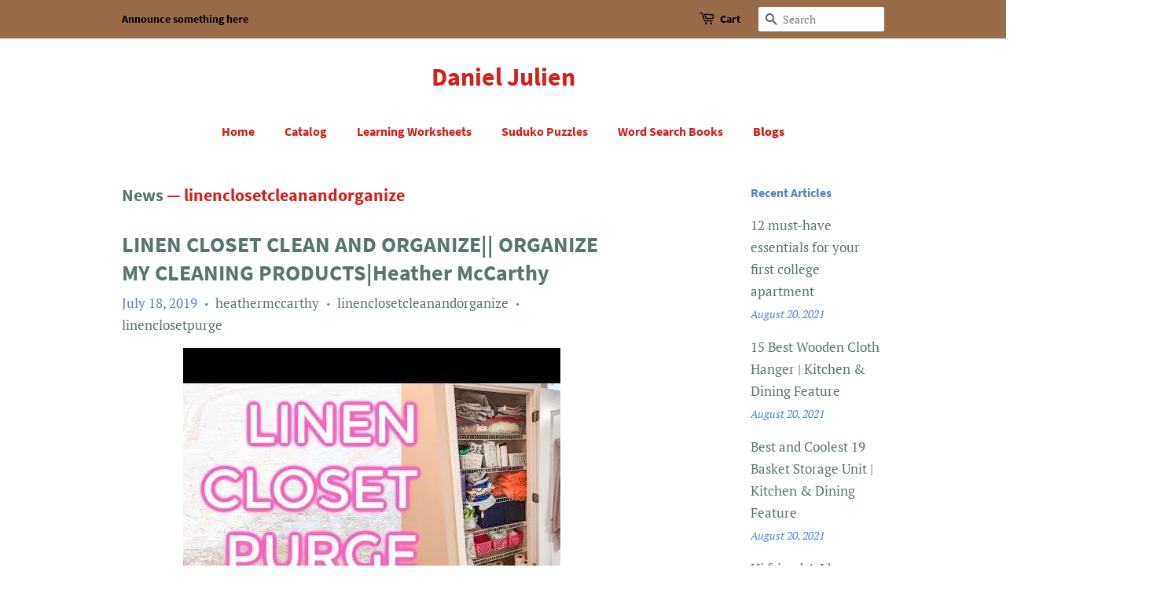

--- FILE ---
content_type: text/html; charset=utf-8
request_url: https://danieljulien.com/blogs/news/tagged/linenclosetcleanandorganize
body_size: 27154
content:
<!doctype html>
<html class="no-js">
<head>

  <!-- Basic page needs ================================================== -->
  <meta charset="utf-8">
  <meta http-equiv="X-UA-Compatible" content="IE=edge,chrome=1">

  

  <!-- Title and description ================================================== -->
  <title>
  News &ndash; Tagged &quot;linenclosetcleanandorganize&quot; &ndash; Daniel Julien
  </title>

  

  <!-- Social meta ================================================== -->
  <!-- /snippets/social-meta-tags.liquid -->




<meta property="og:site_name" content="Daniel Julien">
<meta property="og:url" content="https://danieljulien.com/blogs/news/tagged/linenclosetcleanandorganize">
<meta property="og:title" content="News">
<meta property="og:type" content="website">
<meta property="og:description" content="Daniel Julien">





<meta name="twitter:card" content="summary_large_image">
<meta name="twitter:title" content="News">
<meta name="twitter:description" content="Daniel Julien">


  <!-- Helpers ================================================== -->
  <link rel="canonical" href="https://danieljulien.com/blogs/news/tagged/linenclosetcleanandorganize">
  <meta name="viewport" content="width=device-width,initial-scale=1">
  <meta name="theme-color" content="#59756f">

  <!-- CSS ================================================== -->
  <link href="//danieljulien.com/cdn/shop/t/2/assets/timber.scss.css?v=122501780484538008301656106927" rel="stylesheet" type="text/css" media="all" />
  <link href="//danieljulien.com/cdn/shop/t/2/assets/theme.scss.css?v=104236889629586528081656106926" rel="stylesheet" type="text/css" media="all" />

  <script>
    window.theme = window.theme || {};

    var theme = {
      strings: {
        addToCart: "Add to Cart",
        soldOut: "Sold Out",
        unavailable: "Unavailable",
        zoomClose: "Close (Esc)",
        zoomPrev: "Previous (Left arrow key)",
        zoomNext: "Next (Right arrow key)",
        addressError: "Error looking up that address",
        addressNoResults: "No results for that address",
        addressQueryLimit: "You have exceeded the Google API usage limit. Consider upgrading to a \u003ca href=\"https:\/\/developers.google.com\/maps\/premium\/usage-limits\"\u003ePremium Plan\u003c\/a\u003e.",
        authError: "There was a problem authenticating your Google Maps API Key."
      },
      settings: {
        // Adding some settings to allow the editor to update correctly when they are changed
        enableWideLayout: false,
        typeAccentTransform: false,
        typeAccentSpacing: false,
        baseFontSize: '17px',
        headerBaseFontSize: '32px',
        accentFontSize: '16px'
      },
      variables: {
        mediaQueryMedium: 'screen and (max-width: 768px)',
        bpSmall: false
      },
      moneyFormat: "${{amount}}"
    }

    document.documentElement.className = document.documentElement.className.replace('no-js', 'supports-js');
  </script>

  <!-- Header hook for plugins ================================================== -->
  <script>window.performance && window.performance.mark && window.performance.mark('shopify.content_for_header.start');</script><meta id="shopify-digital-wallet" name="shopify-digital-wallet" content="/7089815623/digital_wallets/dialog">
<link rel="alternate" type="application/atom+xml" title="Feed" href="/blogs/news/tagged/linenclosetcleanandorganize.atom" />
<script async="async" src="/checkouts/internal/preloads.js?locale=en-US"></script>
<script id="shopify-features" type="application/json">{"accessToken":"ee9c50e5feb491e516ab67d53c6554ea","betas":["rich-media-storefront-analytics"],"domain":"danieljulien.com","predictiveSearch":true,"shopId":7089815623,"locale":"en"}</script>
<script>var Shopify = Shopify || {};
Shopify.shop = "daniel-julien.myshopify.com";
Shopify.locale = "en";
Shopify.currency = {"active":"USD","rate":"1.0"};
Shopify.country = "US";
Shopify.theme = {"name":"Minimal","id":82608980039,"schema_name":"Minimal","schema_version":"11.7.18","theme_store_id":380,"role":"main"};
Shopify.theme.handle = "null";
Shopify.theme.style = {"id":null,"handle":null};
Shopify.cdnHost = "danieljulien.com/cdn";
Shopify.routes = Shopify.routes || {};
Shopify.routes.root = "/";</script>
<script type="module">!function(o){(o.Shopify=o.Shopify||{}).modules=!0}(window);</script>
<script>!function(o){function n(){var o=[];function n(){o.push(Array.prototype.slice.apply(arguments))}return n.q=o,n}var t=o.Shopify=o.Shopify||{};t.loadFeatures=n(),t.autoloadFeatures=n()}(window);</script>
<script id="shop-js-analytics" type="application/json">{"pageType":"blog"}</script>
<script defer="defer" async type="module" src="//danieljulien.com/cdn/shopifycloud/shop-js/modules/v2/client.init-shop-cart-sync_BT-GjEfc.en.esm.js"></script>
<script defer="defer" async type="module" src="//danieljulien.com/cdn/shopifycloud/shop-js/modules/v2/chunk.common_D58fp_Oc.esm.js"></script>
<script defer="defer" async type="module" src="//danieljulien.com/cdn/shopifycloud/shop-js/modules/v2/chunk.modal_xMitdFEc.esm.js"></script>
<script type="module">
  await import("//danieljulien.com/cdn/shopifycloud/shop-js/modules/v2/client.init-shop-cart-sync_BT-GjEfc.en.esm.js");
await import("//danieljulien.com/cdn/shopifycloud/shop-js/modules/v2/chunk.common_D58fp_Oc.esm.js");
await import("//danieljulien.com/cdn/shopifycloud/shop-js/modules/v2/chunk.modal_xMitdFEc.esm.js");

  window.Shopify.SignInWithShop?.initShopCartSync?.({"fedCMEnabled":true,"windoidEnabled":true});

</script>
<script id="__st">var __st={"a":7089815623,"offset":-18000,"reqid":"78477de0-7a64-4d4f-907c-6ca89d21d453-1769069925","pageurl":"danieljulien.com\/blogs\/news\/tagged\/linenclosetcleanandorganize","s":"blogs-25291292743","u":"da8e2bdf0e00","p":"blog","rtyp":"blog","rid":25291292743};</script>
<script>window.ShopifyPaypalV4VisibilityTracking = true;</script>
<script id="captcha-bootstrap">!function(){'use strict';const t='contact',e='account',n='new_comment',o=[[t,t],['blogs',n],['comments',n],[t,'customer']],c=[[e,'customer_login'],[e,'guest_login'],[e,'recover_customer_password'],[e,'create_customer']],r=t=>t.map((([t,e])=>`form[action*='/${t}']:not([data-nocaptcha='true']) input[name='form_type'][value='${e}']`)).join(','),a=t=>()=>t?[...document.querySelectorAll(t)].map((t=>t.form)):[];function s(){const t=[...o],e=r(t);return a(e)}const i='password',u='form_key',d=['recaptcha-v3-token','g-recaptcha-response','h-captcha-response',i],f=()=>{try{return window.sessionStorage}catch{return}},m='__shopify_v',_=t=>t.elements[u];function p(t,e,n=!1){try{const o=window.sessionStorage,c=JSON.parse(o.getItem(e)),{data:r}=function(t){const{data:e,action:n}=t;return t[m]||n?{data:e,action:n}:{data:t,action:n}}(c);for(const[e,n]of Object.entries(r))t.elements[e]&&(t.elements[e].value=n);n&&o.removeItem(e)}catch(o){console.error('form repopulation failed',{error:o})}}const l='form_type',E='cptcha';function T(t){t.dataset[E]=!0}const w=window,h=w.document,L='Shopify',v='ce_forms',y='captcha';let A=!1;((t,e)=>{const n=(g='f06e6c50-85a8-45c8-87d0-21a2b65856fe',I='https://cdn.shopify.com/shopifycloud/storefront-forms-hcaptcha/ce_storefront_forms_captcha_hcaptcha.v1.5.2.iife.js',D={infoText:'Protected by hCaptcha',privacyText:'Privacy',termsText:'Terms'},(t,e,n)=>{const o=w[L][v],c=o.bindForm;if(c)return c(t,g,e,D).then(n);var r;o.q.push([[t,g,e,D],n]),r=I,A||(h.body.append(Object.assign(h.createElement('script'),{id:'captcha-provider',async:!0,src:r})),A=!0)});var g,I,D;w[L]=w[L]||{},w[L][v]=w[L][v]||{},w[L][v].q=[],w[L][y]=w[L][y]||{},w[L][y].protect=function(t,e){n(t,void 0,e),T(t)},Object.freeze(w[L][y]),function(t,e,n,w,h,L){const[v,y,A,g]=function(t,e,n){const i=e?o:[],u=t?c:[],d=[...i,...u],f=r(d),m=r(i),_=r(d.filter((([t,e])=>n.includes(e))));return[a(f),a(m),a(_),s()]}(w,h,L),I=t=>{const e=t.target;return e instanceof HTMLFormElement?e:e&&e.form},D=t=>v().includes(t);t.addEventListener('submit',(t=>{const e=I(t);if(!e)return;const n=D(e)&&!e.dataset.hcaptchaBound&&!e.dataset.recaptchaBound,o=_(e),c=g().includes(e)&&(!o||!o.value);(n||c)&&t.preventDefault(),c&&!n&&(function(t){try{if(!f())return;!function(t){const e=f();if(!e)return;const n=_(t);if(!n)return;const o=n.value;o&&e.removeItem(o)}(t);const e=Array.from(Array(32),(()=>Math.random().toString(36)[2])).join('');!function(t,e){_(t)||t.append(Object.assign(document.createElement('input'),{type:'hidden',name:u})),t.elements[u].value=e}(t,e),function(t,e){const n=f();if(!n)return;const o=[...t.querySelectorAll(`input[type='${i}']`)].map((({name:t})=>t)),c=[...d,...o],r={};for(const[a,s]of new FormData(t).entries())c.includes(a)||(r[a]=s);n.setItem(e,JSON.stringify({[m]:1,action:t.action,data:r}))}(t,e)}catch(e){console.error('failed to persist form',e)}}(e),e.submit())}));const S=(t,e)=>{t&&!t.dataset[E]&&(n(t,e.some((e=>e===t))),T(t))};for(const o of['focusin','change'])t.addEventListener(o,(t=>{const e=I(t);D(e)&&S(e,y())}));const B=e.get('form_key'),M=e.get(l),P=B&&M;t.addEventListener('DOMContentLoaded',(()=>{const t=y();if(P)for(const e of t)e.elements[l].value===M&&p(e,B);[...new Set([...A(),...v().filter((t=>'true'===t.dataset.shopifyCaptcha))])].forEach((e=>S(e,t)))}))}(h,new URLSearchParams(w.location.search),n,t,e,['guest_login'])})(!0,!0)}();</script>
<script integrity="sha256-4kQ18oKyAcykRKYeNunJcIwy7WH5gtpwJnB7kiuLZ1E=" data-source-attribution="shopify.loadfeatures" defer="defer" src="//danieljulien.com/cdn/shopifycloud/storefront/assets/storefront/load_feature-a0a9edcb.js" crossorigin="anonymous"></script>
<script data-source-attribution="shopify.dynamic_checkout.dynamic.init">var Shopify=Shopify||{};Shopify.PaymentButton=Shopify.PaymentButton||{isStorefrontPortableWallets:!0,init:function(){window.Shopify.PaymentButton.init=function(){};var t=document.createElement("script");t.src="https://danieljulien.com/cdn/shopifycloud/portable-wallets/latest/portable-wallets.en.js",t.type="module",document.head.appendChild(t)}};
</script>
<script data-source-attribution="shopify.dynamic_checkout.buyer_consent">
  function portableWalletsHideBuyerConsent(e){var t=document.getElementById("shopify-buyer-consent"),n=document.getElementById("shopify-subscription-policy-button");t&&n&&(t.classList.add("hidden"),t.setAttribute("aria-hidden","true"),n.removeEventListener("click",e))}function portableWalletsShowBuyerConsent(e){var t=document.getElementById("shopify-buyer-consent"),n=document.getElementById("shopify-subscription-policy-button");t&&n&&(t.classList.remove("hidden"),t.removeAttribute("aria-hidden"),n.addEventListener("click",e))}window.Shopify?.PaymentButton&&(window.Shopify.PaymentButton.hideBuyerConsent=portableWalletsHideBuyerConsent,window.Shopify.PaymentButton.showBuyerConsent=portableWalletsShowBuyerConsent);
</script>
<script data-source-attribution="shopify.dynamic_checkout.cart.bootstrap">document.addEventListener("DOMContentLoaded",(function(){function t(){return document.querySelector("shopify-accelerated-checkout-cart, shopify-accelerated-checkout")}if(t())Shopify.PaymentButton.init();else{new MutationObserver((function(e,n){t()&&(Shopify.PaymentButton.init(),n.disconnect())})).observe(document.body,{childList:!0,subtree:!0})}}));
</script>

<script>window.performance && window.performance.mark && window.performance.mark('shopify.content_for_header.end');</script>

  <script src="//danieljulien.com/cdn/shop/t/2/assets/jquery-2.2.3.min.js?v=58211863146907186831591462826" type="text/javascript"></script>

  <script src="//danieljulien.com/cdn/shop/t/2/assets/lazysizes.min.js?v=155223123402716617051591462827" async="async"></script>

  
  
  <meta name="p:domain_verify" content="0a45dfcae290f2043fd62f5e65a28d77"/>

<link href="https://monorail-edge.shopifysvc.com" rel="dns-prefetch">
<script>(function(){if ("sendBeacon" in navigator && "performance" in window) {try {var session_token_from_headers = performance.getEntriesByType('navigation')[0].serverTiming.find(x => x.name == '_s').description;} catch {var session_token_from_headers = undefined;}var session_cookie_matches = document.cookie.match(/_shopify_s=([^;]*)/);var session_token_from_cookie = session_cookie_matches && session_cookie_matches.length === 2 ? session_cookie_matches[1] : "";var session_token = session_token_from_headers || session_token_from_cookie || "";function handle_abandonment_event(e) {var entries = performance.getEntries().filter(function(entry) {return /monorail-edge.shopifysvc.com/.test(entry.name);});if (!window.abandonment_tracked && entries.length === 0) {window.abandonment_tracked = true;var currentMs = Date.now();var navigation_start = performance.timing.navigationStart;var payload = {shop_id: 7089815623,url: window.location.href,navigation_start,duration: currentMs - navigation_start,session_token,page_type: "blog"};window.navigator.sendBeacon("https://monorail-edge.shopifysvc.com/v1/produce", JSON.stringify({schema_id: "online_store_buyer_site_abandonment/1.1",payload: payload,metadata: {event_created_at_ms: currentMs,event_sent_at_ms: currentMs}}));}}window.addEventListener('pagehide', handle_abandonment_event);}}());</script>
<script id="web-pixels-manager-setup">(function e(e,d,r,n,o){if(void 0===o&&(o={}),!Boolean(null===(a=null===(i=window.Shopify)||void 0===i?void 0:i.analytics)||void 0===a?void 0:a.replayQueue)){var i,a;window.Shopify=window.Shopify||{};var t=window.Shopify;t.analytics=t.analytics||{};var s=t.analytics;s.replayQueue=[],s.publish=function(e,d,r){return s.replayQueue.push([e,d,r]),!0};try{self.performance.mark("wpm:start")}catch(e){}var l=function(){var e={modern:/Edge?\/(1{2}[4-9]|1[2-9]\d|[2-9]\d{2}|\d{4,})\.\d+(\.\d+|)|Firefox\/(1{2}[4-9]|1[2-9]\d|[2-9]\d{2}|\d{4,})\.\d+(\.\d+|)|Chrom(ium|e)\/(9{2}|\d{3,})\.\d+(\.\d+|)|(Maci|X1{2}).+ Version\/(15\.\d+|(1[6-9]|[2-9]\d|\d{3,})\.\d+)([,.]\d+|)( \(\w+\)|)( Mobile\/\w+|) Safari\/|Chrome.+OPR\/(9{2}|\d{3,})\.\d+\.\d+|(CPU[ +]OS|iPhone[ +]OS|CPU[ +]iPhone|CPU IPhone OS|CPU iPad OS)[ +]+(15[._]\d+|(1[6-9]|[2-9]\d|\d{3,})[._]\d+)([._]\d+|)|Android:?[ /-](13[3-9]|1[4-9]\d|[2-9]\d{2}|\d{4,})(\.\d+|)(\.\d+|)|Android.+Firefox\/(13[5-9]|1[4-9]\d|[2-9]\d{2}|\d{4,})\.\d+(\.\d+|)|Android.+Chrom(ium|e)\/(13[3-9]|1[4-9]\d|[2-9]\d{2}|\d{4,})\.\d+(\.\d+|)|SamsungBrowser\/([2-9]\d|\d{3,})\.\d+/,legacy:/Edge?\/(1[6-9]|[2-9]\d|\d{3,})\.\d+(\.\d+|)|Firefox\/(5[4-9]|[6-9]\d|\d{3,})\.\d+(\.\d+|)|Chrom(ium|e)\/(5[1-9]|[6-9]\d|\d{3,})\.\d+(\.\d+|)([\d.]+$|.*Safari\/(?![\d.]+ Edge\/[\d.]+$))|(Maci|X1{2}).+ Version\/(10\.\d+|(1[1-9]|[2-9]\d|\d{3,})\.\d+)([,.]\d+|)( \(\w+\)|)( Mobile\/\w+|) Safari\/|Chrome.+OPR\/(3[89]|[4-9]\d|\d{3,})\.\d+\.\d+|(CPU[ +]OS|iPhone[ +]OS|CPU[ +]iPhone|CPU IPhone OS|CPU iPad OS)[ +]+(10[._]\d+|(1[1-9]|[2-9]\d|\d{3,})[._]\d+)([._]\d+|)|Android:?[ /-](13[3-9]|1[4-9]\d|[2-9]\d{2}|\d{4,})(\.\d+|)(\.\d+|)|Mobile Safari.+OPR\/([89]\d|\d{3,})\.\d+\.\d+|Android.+Firefox\/(13[5-9]|1[4-9]\d|[2-9]\d{2}|\d{4,})\.\d+(\.\d+|)|Android.+Chrom(ium|e)\/(13[3-9]|1[4-9]\d|[2-9]\d{2}|\d{4,})\.\d+(\.\d+|)|Android.+(UC? ?Browser|UCWEB|U3)[ /]?(15\.([5-9]|\d{2,})|(1[6-9]|[2-9]\d|\d{3,})\.\d+)\.\d+|SamsungBrowser\/(5\.\d+|([6-9]|\d{2,})\.\d+)|Android.+MQ{2}Browser\/(14(\.(9|\d{2,})|)|(1[5-9]|[2-9]\d|\d{3,})(\.\d+|))(\.\d+|)|K[Aa][Ii]OS\/(3\.\d+|([4-9]|\d{2,})\.\d+)(\.\d+|)/},d=e.modern,r=e.legacy,n=navigator.userAgent;return n.match(d)?"modern":n.match(r)?"legacy":"unknown"}(),u="modern"===l?"modern":"legacy",c=(null!=n?n:{modern:"",legacy:""})[u],f=function(e){return[e.baseUrl,"/wpm","/b",e.hashVersion,"modern"===e.buildTarget?"m":"l",".js"].join("")}({baseUrl:d,hashVersion:r,buildTarget:u}),m=function(e){var d=e.version,r=e.bundleTarget,n=e.surface,o=e.pageUrl,i=e.monorailEndpoint;return{emit:function(e){var a=e.status,t=e.errorMsg,s=(new Date).getTime(),l=JSON.stringify({metadata:{event_sent_at_ms:s},events:[{schema_id:"web_pixels_manager_load/3.1",payload:{version:d,bundle_target:r,page_url:o,status:a,surface:n,error_msg:t},metadata:{event_created_at_ms:s}}]});if(!i)return console&&console.warn&&console.warn("[Web Pixels Manager] No Monorail endpoint provided, skipping logging."),!1;try{return self.navigator.sendBeacon.bind(self.navigator)(i,l)}catch(e){}var u=new XMLHttpRequest;try{return u.open("POST",i,!0),u.setRequestHeader("Content-Type","text/plain"),u.send(l),!0}catch(e){return console&&console.warn&&console.warn("[Web Pixels Manager] Got an unhandled error while logging to Monorail."),!1}}}}({version:r,bundleTarget:l,surface:e.surface,pageUrl:self.location.href,monorailEndpoint:e.monorailEndpoint});try{o.browserTarget=l,function(e){var d=e.src,r=e.async,n=void 0===r||r,o=e.onload,i=e.onerror,a=e.sri,t=e.scriptDataAttributes,s=void 0===t?{}:t,l=document.createElement("script"),u=document.querySelector("head"),c=document.querySelector("body");if(l.async=n,l.src=d,a&&(l.integrity=a,l.crossOrigin="anonymous"),s)for(var f in s)if(Object.prototype.hasOwnProperty.call(s,f))try{l.dataset[f]=s[f]}catch(e){}if(o&&l.addEventListener("load",o),i&&l.addEventListener("error",i),u)u.appendChild(l);else{if(!c)throw new Error("Did not find a head or body element to append the script");c.appendChild(l)}}({src:f,async:!0,onload:function(){if(!function(){var e,d;return Boolean(null===(d=null===(e=window.Shopify)||void 0===e?void 0:e.analytics)||void 0===d?void 0:d.initialized)}()){var d=window.webPixelsManager.init(e)||void 0;if(d){var r=window.Shopify.analytics;r.replayQueue.forEach((function(e){var r=e[0],n=e[1],o=e[2];d.publishCustomEvent(r,n,o)})),r.replayQueue=[],r.publish=d.publishCustomEvent,r.visitor=d.visitor,r.initialized=!0}}},onerror:function(){return m.emit({status:"failed",errorMsg:"".concat(f," has failed to load")})},sri:function(e){var d=/^sha384-[A-Za-z0-9+/=]+$/;return"string"==typeof e&&d.test(e)}(c)?c:"",scriptDataAttributes:o}),m.emit({status:"loading"})}catch(e){m.emit({status:"failed",errorMsg:(null==e?void 0:e.message)||"Unknown error"})}}})({shopId: 7089815623,storefrontBaseUrl: "https://danieljulien.com",extensionsBaseUrl: "https://extensions.shopifycdn.com/cdn/shopifycloud/web-pixels-manager",monorailEndpoint: "https://monorail-edge.shopifysvc.com/unstable/produce_batch",surface: "storefront-renderer",enabledBetaFlags: ["2dca8a86"],webPixelsConfigList: [{"id":"shopify-app-pixel","configuration":"{}","eventPayloadVersion":"v1","runtimeContext":"STRICT","scriptVersion":"0450","apiClientId":"shopify-pixel","type":"APP","privacyPurposes":["ANALYTICS","MARKETING"]},{"id":"shopify-custom-pixel","eventPayloadVersion":"v1","runtimeContext":"LAX","scriptVersion":"0450","apiClientId":"shopify-pixel","type":"CUSTOM","privacyPurposes":["ANALYTICS","MARKETING"]}],isMerchantRequest: false,initData: {"shop":{"name":"Daniel Julien","paymentSettings":{"currencyCode":"USD"},"myshopifyDomain":"daniel-julien.myshopify.com","countryCode":"US","storefrontUrl":"https:\/\/danieljulien.com"},"customer":null,"cart":null,"checkout":null,"productVariants":[],"purchasingCompany":null},},"https://danieljulien.com/cdn","fcfee988w5aeb613cpc8e4bc33m6693e112",{"modern":"","legacy":""},{"shopId":"7089815623","storefrontBaseUrl":"https:\/\/danieljulien.com","extensionBaseUrl":"https:\/\/extensions.shopifycdn.com\/cdn\/shopifycloud\/web-pixels-manager","surface":"storefront-renderer","enabledBetaFlags":"[\"2dca8a86\"]","isMerchantRequest":"false","hashVersion":"fcfee988w5aeb613cpc8e4bc33m6693e112","publish":"custom","events":"[[\"page_viewed\",{}]]"});</script><script>
  window.ShopifyAnalytics = window.ShopifyAnalytics || {};
  window.ShopifyAnalytics.meta = window.ShopifyAnalytics.meta || {};
  window.ShopifyAnalytics.meta.currency = 'USD';
  var meta = {"page":{"pageType":"blog","resourceType":"blog","resourceId":25291292743,"requestId":"78477de0-7a64-4d4f-907c-6ca89d21d453-1769069925"}};
  for (var attr in meta) {
    window.ShopifyAnalytics.meta[attr] = meta[attr];
  }
</script>
<script class="analytics">
  (function () {
    var customDocumentWrite = function(content) {
      var jquery = null;

      if (window.jQuery) {
        jquery = window.jQuery;
      } else if (window.Checkout && window.Checkout.$) {
        jquery = window.Checkout.$;
      }

      if (jquery) {
        jquery('body').append(content);
      }
    };

    var hasLoggedConversion = function(token) {
      if (token) {
        return document.cookie.indexOf('loggedConversion=' + token) !== -1;
      }
      return false;
    }

    var setCookieIfConversion = function(token) {
      if (token) {
        var twoMonthsFromNow = new Date(Date.now());
        twoMonthsFromNow.setMonth(twoMonthsFromNow.getMonth() + 2);

        document.cookie = 'loggedConversion=' + token + '; expires=' + twoMonthsFromNow;
      }
    }

    var trekkie = window.ShopifyAnalytics.lib = window.trekkie = window.trekkie || [];
    if (trekkie.integrations) {
      return;
    }
    trekkie.methods = [
      'identify',
      'page',
      'ready',
      'track',
      'trackForm',
      'trackLink'
    ];
    trekkie.factory = function(method) {
      return function() {
        var args = Array.prototype.slice.call(arguments);
        args.unshift(method);
        trekkie.push(args);
        return trekkie;
      };
    };
    for (var i = 0; i < trekkie.methods.length; i++) {
      var key = trekkie.methods[i];
      trekkie[key] = trekkie.factory(key);
    }
    trekkie.load = function(config) {
      trekkie.config = config || {};
      trekkie.config.initialDocumentCookie = document.cookie;
      var first = document.getElementsByTagName('script')[0];
      var script = document.createElement('script');
      script.type = 'text/javascript';
      script.onerror = function(e) {
        var scriptFallback = document.createElement('script');
        scriptFallback.type = 'text/javascript';
        scriptFallback.onerror = function(error) {
                var Monorail = {
      produce: function produce(monorailDomain, schemaId, payload) {
        var currentMs = new Date().getTime();
        var event = {
          schema_id: schemaId,
          payload: payload,
          metadata: {
            event_created_at_ms: currentMs,
            event_sent_at_ms: currentMs
          }
        };
        return Monorail.sendRequest("https://" + monorailDomain + "/v1/produce", JSON.stringify(event));
      },
      sendRequest: function sendRequest(endpointUrl, payload) {
        // Try the sendBeacon API
        if (window && window.navigator && typeof window.navigator.sendBeacon === 'function' && typeof window.Blob === 'function' && !Monorail.isIos12()) {
          var blobData = new window.Blob([payload], {
            type: 'text/plain'
          });

          if (window.navigator.sendBeacon(endpointUrl, blobData)) {
            return true;
          } // sendBeacon was not successful

        } // XHR beacon

        var xhr = new XMLHttpRequest();

        try {
          xhr.open('POST', endpointUrl);
          xhr.setRequestHeader('Content-Type', 'text/plain');
          xhr.send(payload);
        } catch (e) {
          console.log(e);
        }

        return false;
      },
      isIos12: function isIos12() {
        return window.navigator.userAgent.lastIndexOf('iPhone; CPU iPhone OS 12_') !== -1 || window.navigator.userAgent.lastIndexOf('iPad; CPU OS 12_') !== -1;
      }
    };
    Monorail.produce('monorail-edge.shopifysvc.com',
      'trekkie_storefront_load_errors/1.1',
      {shop_id: 7089815623,
      theme_id: 82608980039,
      app_name: "storefront",
      context_url: window.location.href,
      source_url: "//danieljulien.com/cdn/s/trekkie.storefront.1bbfab421998800ff09850b62e84b8915387986d.min.js"});

        };
        scriptFallback.async = true;
        scriptFallback.src = '//danieljulien.com/cdn/s/trekkie.storefront.1bbfab421998800ff09850b62e84b8915387986d.min.js';
        first.parentNode.insertBefore(scriptFallback, first);
      };
      script.async = true;
      script.src = '//danieljulien.com/cdn/s/trekkie.storefront.1bbfab421998800ff09850b62e84b8915387986d.min.js';
      first.parentNode.insertBefore(script, first);
    };
    trekkie.load(
      {"Trekkie":{"appName":"storefront","development":false,"defaultAttributes":{"shopId":7089815623,"isMerchantRequest":null,"themeId":82608980039,"themeCityHash":"16964890466726378021","contentLanguage":"en","currency":"USD","eventMetadataId":"0f862db3-49b4-47d4-898e-6c3f98ffa679"},"isServerSideCookieWritingEnabled":true,"monorailRegion":"shop_domain","enabledBetaFlags":["65f19447"]},"Session Attribution":{},"S2S":{"facebookCapiEnabled":false,"source":"trekkie-storefront-renderer","apiClientId":580111}}
    );

    var loaded = false;
    trekkie.ready(function() {
      if (loaded) return;
      loaded = true;

      window.ShopifyAnalytics.lib = window.trekkie;

      var originalDocumentWrite = document.write;
      document.write = customDocumentWrite;
      try { window.ShopifyAnalytics.merchantGoogleAnalytics.call(this); } catch(error) {};
      document.write = originalDocumentWrite;

      window.ShopifyAnalytics.lib.page(null,{"pageType":"blog","resourceType":"blog","resourceId":25291292743,"requestId":"78477de0-7a64-4d4f-907c-6ca89d21d453-1769069925","shopifyEmitted":true});

      var match = window.location.pathname.match(/checkouts\/(.+)\/(thank_you|post_purchase)/)
      var token = match? match[1]: undefined;
      if (!hasLoggedConversion(token)) {
        setCookieIfConversion(token);
        
      }
    });


        var eventsListenerScript = document.createElement('script');
        eventsListenerScript.async = true;
        eventsListenerScript.src = "//danieljulien.com/cdn/shopifycloud/storefront/assets/shop_events_listener-3da45d37.js";
        document.getElementsByTagName('head')[0].appendChild(eventsListenerScript);

})();</script>
<script
  defer
  src="https://danieljulien.com/cdn/shopifycloud/perf-kit/shopify-perf-kit-3.0.4.min.js"
  data-application="storefront-renderer"
  data-shop-id="7089815623"
  data-render-region="gcp-us-central1"
  data-page-type="blog"
  data-theme-instance-id="82608980039"
  data-theme-name="Minimal"
  data-theme-version="11.7.18"
  data-monorail-region="shop_domain"
  data-resource-timing-sampling-rate="10"
  data-shs="true"
  data-shs-beacon="true"
  data-shs-export-with-fetch="true"
  data-shs-logs-sample-rate="1"
  data-shs-beacon-endpoint="https://danieljulien.com/api/collect"
></script>
</head>

<body id="news" class="template-blog">

  <div id="shopify-section-header" class="shopify-section"><style>
  .logo__image-wrapper {
    max-width: 60px;
  }
  /*================= If logo is above navigation ================== */
  
    .site-nav {
      
      margin-top: 30px;
    }

    
      .logo__image-wrapper {
        margin: 0 auto;
      }
    
  

  /*============ If logo is on the same line as navigation ============ */
  


  
</style>

<div data-section-id="header" data-section-type="header-section">
  <div class="header-bar">
    <div class="wrapper medium-down--hide">
      <div class="post-large--display-table">

        
          <div class="header-bar__left post-large--display-table-cell">

            

            

            
              <div class="header-bar__module header-bar__message">
                
                  Announce something here
                
              </div>
            

          </div>
        

        <div class="header-bar__right post-large--display-table-cell">

          

          <div class="header-bar__module">
            <span class="header-bar__sep" aria-hidden="true"></span>
            <a href="/cart" class="cart-page-link">
              <span class="icon icon-cart header-bar__cart-icon" aria-hidden="true"></span>
            </a>
          </div>

          <div class="header-bar__module">
            <a href="/cart" class="cart-page-link">
              Cart
              <span class="cart-count header-bar__cart-count hidden-count">0</span>
            </a>
          </div>

          
            
              <div class="header-bar__module header-bar__search">
                


  <form action="/search" method="get" class="header-bar__search-form clearfix" role="search">
    
    <button type="submit" class="btn btn--search icon-fallback-text header-bar__search-submit">
      <span class="icon icon-search" aria-hidden="true"></span>
      <span class="fallback-text">Search</span>
    </button>
    <input type="search" name="q" value="" aria-label="Search" class="header-bar__search-input" placeholder="Search">
  </form>


              </div>
            
          

        </div>
      </div>
    </div>

    <div class="wrapper post-large--hide announcement-bar--mobile">
      
        
          <span>Announce something here</span>
        
      
    </div>

    <div class="wrapper post-large--hide">
      
        <button type="button" class="mobile-nav-trigger" id="MobileNavTrigger" aria-controls="MobileNav" aria-expanded="false">
          <span class="icon icon-hamburger" aria-hidden="true"></span>
          Menu
        </button>
      
      <a href="/cart" class="cart-page-link mobile-cart-page-link">
        <span class="icon icon-cart header-bar__cart-icon" aria-hidden="true"></span>
        Cart <span class="cart-count hidden-count">0</span>
      </a>
    </div>
    <nav role="navigation">
  <ul id="MobileNav" class="mobile-nav post-large--hide">
    
      
        <li class="mobile-nav__link">
          <a
            href="/"
            class="mobile-nav"
            >
            Home
          </a>
        </li>
      
    
      
        <li class="mobile-nav__link">
          <a
            href="/collections/all"
            class="mobile-nav"
            >
            Catalog
          </a>
        </li>
      
    
      
        <li class="mobile-nav__link">
          <a
            href="/collections/learning-worksheets"
            class="mobile-nav"
            >
            Learning Worksheets
          </a>
        </li>
      
    
      
        <li class="mobile-nav__link">
          <a
            href="/collections/suduko-puzzles"
            class="mobile-nav"
            >
            Suduko Puzzles
          </a>
        </li>
      
    
      
        <li class="mobile-nav__link">
          <a
            href="/collections/word-search-books"
            class="mobile-nav"
            >
            Word Search Books
          </a>
        </li>
      
    
      
        <li class="mobile-nav__link">
          <a
            href="/blogs/news"
            class="mobile-nav"
            aria-current="page">
            Blogs
          </a>
        </li>
      
    

    

    <li class="mobile-nav__link">
      
        <div class="header-bar__module header-bar__search">
          


  <form action="/search" method="get" class="header-bar__search-form clearfix" role="search">
    
    <button type="submit" class="btn btn--search icon-fallback-text header-bar__search-submit">
      <span class="icon icon-search" aria-hidden="true"></span>
      <span class="fallback-text">Search</span>
    </button>
    <input type="search" name="q" value="" aria-label="Search" class="header-bar__search-input" placeholder="Search">
  </form>


        </div>
      
    </li>
  </ul>
</nav>

  </div>

  <header class="site-header" role="banner">
    <div class="wrapper">

      
        <div class="grid--full">
          <div class="grid__item">
            
              <div class="h1 site-header__logo" itemscope itemtype="http://schema.org/Organization">
            
              
                <a href="/" itemprop="url">Daniel Julien</a>
              
            
              </div>
            
          </div>
        </div>
        <div class="grid--full medium-down--hide">
          <div class="grid__item">
            
<nav>
  <ul class="site-nav" id="AccessibleNav">
    
      
        <li>
          <a
            href="/"
            class="site-nav__link"
            data-meganav-type="child"
            >
              Home
          </a>
        </li>
      
    
      
        <li>
          <a
            href="/collections/all"
            class="site-nav__link"
            data-meganav-type="child"
            >
              Catalog
          </a>
        </li>
      
    
      
        <li>
          <a
            href="/collections/learning-worksheets"
            class="site-nav__link"
            data-meganav-type="child"
            >
              Learning Worksheets
          </a>
        </li>
      
    
      
        <li>
          <a
            href="/collections/suduko-puzzles"
            class="site-nav__link"
            data-meganav-type="child"
            >
              Suduko Puzzles
          </a>
        </li>
      
    
      
        <li>
          <a
            href="/collections/word-search-books"
            class="site-nav__link"
            data-meganav-type="child"
            >
              Word Search Books
          </a>
        </li>
      
    
      
        <li class="site-nav--active">
          <a
            href="/blogs/news"
            class="site-nav__link"
            data-meganav-type="child"
            aria-current="page">
              Blogs
          </a>
        </li>
      
    
  </ul>
</nav>

          </div>
        </div>
      

    </div>
  </header>
</div>



</div>

  <main class="wrapper main-content" role="main">
    <div class="grid">
        <div class="grid__item">
          

<div id="shopify-section-blog-template" class="shopify-section">

<div class="grid">

  <div class="grid__item post-large--four-fifths">

    <div class="grid">
      <div class="grid__item post-large--ten-twelfths">

        
        <header class="section-header">
          <h1 class="section-header__title h3">
            
              <a href="/blogs/news" title="">News</a> &mdash; linenclosetcleanandorganize
            
          </h1>
        </header>

        

          <h2><a href="/blogs/news/linen-closet-clean-and-organize-organize-my-cleaning-products-heather-mccarthy">LINEN CLOSET CLEAN AND ORGANIZE|| ORGANIZE MY CLEANING PRODUCTS|Heather McCarthy</a></h2>
          <p class="blog-date">
            <time datetime="2019-07-18T16:13:18Z">July 18, 2019</time>
            
            
              <span class="meta-sep">&#8226;</span>
              
                <a href="/blogs/news/tagged/heathermccarthy">heathermccarthy</a> <span class="meta-sep">&#8226;</span> 
              
                <a href="/blogs/news/tagged/linenclosetcleanandorganize">linenclosetcleanandorganize</a> <span class="meta-sep">&#8226;</span> 
              
                <a href="/blogs/news/tagged/linenclosetpurge">linenclosetpurge</a>
              
            
          </p>

          
          <div class="rte">
            
              
              
<style>
  

  #ArticleImage-blog-template--6900744263 {
    max-width: 480px;
    max-height: 360px;
  }
  #ArticleImageWrapper-blog-template--6900744263 {
    max-width: 480px;
  }
</style>

              <p>
                <div id="ArticleImageWrapper-blog-template--6900744263" class="article__image-wrapper supports-js">
                  <div style="padding-top:75.0%;">
                    <img id="ArticleImage-blog-template--6900744263"
                         class="article__image lazyload"
                         src="//danieljulien.com/cdn/shop/articles/4830_1516778348_300x300.jpg?v=1568080308"
                         data-src="//danieljulien.com/cdn/shop/articles/4830_1516778348_{width}x.jpg?v=1568080308"
                         data-widths="[90, 120, 150, 180, 360, 480, 600, 750, 940, 1080, 1296]"
                         data-aspectratio="1.3333333333333333"
                         data-sizes="auto"
                         alt="LINEN CLOSET CLEAN AND ORGANIZE|| ORGANIZE MY CLEANING PRODUCTS|Heather McCarthy">
                  </div>
                </div>
              </p>

              <noscript>
                <p><a href="/blogs/news/linen-closet-clean-and-organize-organize-my-cleaning-products-heather-mccarthy" title=""><img src="//danieljulien.com/cdn/shop/articles/4830_1516778348_1024x1024.jpg?v=1568080308" alt="LINEN CLOSET CLEAN AND ORGANIZE|| ORGANIZE MY CLEANING PRODUCTS|Heather McCarthy" class="article__image" /></a></p>
              </noscript>
            
            
              <p>87 views   22 likes   1 dislikes   Channel: Heather McCarthy   Click for more info ✰✰✰ Hi loves! Welcome back to my channel!! Today's video is cleaning and organizing my linen closet! This is part of the beginning of our PCS prep (even though we don't know if we are moving) decluttering and organizing are essential parts of knowing what you have and what you can and cannot move. I hope you enjoy this extreme cleaning motivation! Brit's Channel: https://www.youtube.com/channel/UCqqHJ9Ie7NAceVZJ_zGAKdg Brit's Video: https://youtu.be/qLpCMzpuUmc Where I Get My Cleaning Products: Grove Collaborative: https://bit.ly/2wCCJed #linenclosetpurge #linenclosetcleanandorganize #heathermccarthy Madison's Toy Storage:...</p>
            
          </div>

          <p><a href="/blogs/news/linen-closet-clean-and-organize-organize-my-cleaning-products-heather-mccarthy">Read more &rarr;</a></p>

          

        

        
      </div>
    </div>
  </div>

  <aside class="sidebar grid__item post-large--one-fifth">
    <h3 class="h4">Recent Articles</h3>

  <p>
    <a href="/blogs/news/12-must-have-essentials-for-your-first-college-apartment">12 must-have essentials for your first college apartment</a>
    <br>
    <time pubdate datetime="2021-08-20T19:26:02Z">
      <em class="text-light">August 20, 2021</em>
    </time>
  </p>

  <p>
    <a href="/blogs/news/15-best-wooden-cloth-hanger-kitchen-dining-feature">15 Best Wooden Cloth Hanger | Kitchen & Dining Feature</a>
    <br>
    <time pubdate datetime="2021-08-20T18:00:18Z">
      <em class="text-light">August 20, 2021</em>
    </time>
  </p>

  <p>
    <a href="/blogs/news/best-and-coolest-19-basket-storage-unit-kitchen-dining-feature">Best and Coolest 19 Basket Storage Unit | Kitchen & Dining Feature</a>
    <br>
    <time pubdate datetime="2021-08-20T14:31:07Z">
      <em class="text-light">August 20, 2021</em>
    </time>
  </p>

  <p>
    <a href="/blogs/news/[base64]">Hi friends!  I hope you’ve had an awesome week and are looking forward to the weekend.  It’s the last weekend before school starts!!  I really can’t believe how fast it’s gone!  We’ll be getting some pool time in and making sure we have everything...</a>
    <br>
    <time pubdate datetime="2021-08-20T12:32:03Z">
      <em class="text-light">August 20, 2021</em>
    </time>
  </p>

  <p>
    <a href="/blogs/news/you-may-have-heard-of-a-capsule-wardrobe-for-men-or-a-minimalist-wardrobe">You may have heard of a capsule wardrobe for men or a minimalist wardrobe</a>
    <br>
    <time pubdate datetime="2021-08-05T20:36:03Z">
      <em class="text-light">August 5, 2021</em>
    </time>
  </p>



  <h3 class="h4">Categories</h3>
  <ul>
    
      
      <li><a href="/blogs/news/tagged/001179881" title="Show articles tagged 001179881">001179881</a></li>
      
    
      
      <li><a href="/blogs/news/tagged/1" title="Show articles tagged 1">1</a></li>
      
    
      
      <li><a href="/blogs/news/tagged/10" title="Show articles tagged 10">10</a></li>
      
    
      
      <li><a href="/blogs/news/tagged/101" title="Show articles tagged 101">101</a></li>
      
    
      
      <li><a href="/blogs/news/tagged/103" title="Show articles tagged 103">103</a></li>
      
    
      
      <li><a href="/blogs/news/tagged/11" title="Show articles tagged 11">11</a></li>
      
    
      
      <li><a href="/blogs/news/tagged/1108" title="Show articles tagged 1108">1108</a></li>
      
    
      
      <li><a href="/blogs/news/tagged/111" title="Show articles tagged 111">111</a></li>
      
    
      
      <li><a href="/blogs/news/tagged/1184" title="Show articles tagged 1184">1184</a></li>
      
    
      
      <li><a href="/blogs/news/tagged/1184ybm" title="Show articles tagged 1184YBM">1184YBM</a></li>
      
    
      
      <li><a href="/blogs/news/tagged/12" title="Show articles tagged 12">12</a></li>
      
    
      
      <li><a href="/blogs/news/tagged/12goalsforthenewyear" title="Show articles tagged 12GoalsForTheNewYear">12GoalsForTheNewYear</a></li>
      
    
      
      <li><a href="/blogs/news/tagged/13" title="Show articles tagged 13">13</a></li>
      
    
      
      <li><a href="/blogs/news/tagged/14" title="Show articles tagged 14">14</a></li>
      
    
      
      <li><a href="/blogs/news/tagged/15" title="Show articles tagged 15">15</a></li>
      
    
      
      <li><a href="/blogs/news/tagged/156" title="Show articles tagged 156">156</a></li>
      
    
      
      <li><a href="/blogs/news/tagged/16" title="Show articles tagged 16">16</a></li>
      
    
      
      <li><a href="/blogs/news/tagged/17" title="Show articles tagged 17">17</a></li>
      
    
      
      <li><a href="/blogs/news/tagged/171" title="Show articles tagged 171">171</a></li>
      
    
      
      <li><a href="/blogs/news/tagged/177" title="Show articles tagged 177">177</a></li>
      
    
      
      <li><a href="/blogs/news/tagged/179b33043" title="Show articles tagged 179B33043">179B33043</a></li>
      
    
      
      <li><a href="/blogs/news/tagged/18" title="Show articles tagged 18">18</a></li>
      
    
      
      <li><a href="/blogs/news/tagged/19" title="Show articles tagged 19">19</a></li>
      
    
      
      <li><a href="/blogs/news/tagged/2" title="Show articles tagged 2">2</a></li>
      
    
      
      <li><a href="/blogs/news/tagged/20" title="Show articles tagged 20">20</a></li>
      
    
      
      <li><a href="/blogs/news/tagged/21" title="Show articles tagged 21">21</a></li>
      
    
      
      <li><a href="/blogs/news/tagged/22" title="Show articles tagged 22">22</a></li>
      
    
      
      <li><a href="/blogs/news/tagged/23" title="Show articles tagged 23">23</a></li>
      
    
      
      <li><a href="/blogs/news/tagged/24" title="Show articles tagged 24">24</a></li>
      
    
      
      <li><a href="/blogs/news/tagged/25" title="Show articles tagged 25">25</a></li>
      
    
      
      <li><a href="/blogs/news/tagged/252" title="Show articles tagged 252">252</a></li>
      
    
      
      <li><a href="/blogs/news/tagged/26" title="Show articles tagged 26">26</a></li>
      
    
      
      <li><a href="/blogs/news/tagged/27" title="Show articles tagged 27">27</a></li>
      
    
      
      <li><a href="/blogs/news/tagged/28" title="Show articles tagged 28">28</a></li>
      
    
      
      <li><a href="/blogs/news/tagged/29" title="Show articles tagged 29">29</a></li>
      
    
      
      <li><a href="/blogs/news/tagged/2doorcabinetwithmirror" title="Show articles tagged 2DoorCabinetWithMirror">2DoorCabinetWithMirror</a></li>
      
    
      
      <li><a href="/blogs/news/tagged/2doorcabinetwithshelves" title="Show articles tagged 2DoorCabinetWithShelves">2DoorCabinetWithShelves</a></li>
      
    
      
      <li><a href="/blogs/news/tagged/2doorcabinetwithwheels" title="Show articles tagged 2DoorCabinetWithWheels">2DoorCabinetWithWheels</a></li>
      
    
      
      <li><a href="/blogs/news/tagged/2doormetalcabinetwithshelves" title="Show articles tagged 2DoorMetalCabinetWithShelves">2DoorMetalCabinetWithShelves</a></li>
      
    
      
      <li><a href="/blogs/news/tagged/3" title="Show articles tagged 3">3</a></li>
      
    
      
      <li><a href="/blogs/news/tagged/30" title="Show articles tagged 30">30</a></li>
      
    
      
      <li><a href="/blogs/news/tagged/30deepstoragecabinet" title="Show articles tagged 30DeepStorageCabinet">30DeepStorageCabinet</a></li>
      
    
      
      <li><a href="/blogs/news/tagged/31" title="Show articles tagged 31">31</a></li>
      
    
      
      <li><a href="/blogs/news/tagged/311" title="Show articles tagged 311">311</a></li>
      
    
      
      <li><a href="/blogs/news/tagged/31169" title="Show articles tagged 31169">31169</a></li>
      
    
      
      <li><a href="/blogs/news/tagged/32" title="Show articles tagged 32">32</a></li>
      
    
      
      <li><a href="/blogs/news/tagged/33" title="Show articles tagged 33">33</a></li>
      
    
      
      <li><a href="/blogs/news/tagged/34" title="Show articles tagged 34">34</a></li>
      
    
      
      <li><a href="/blogs/news/tagged/35" title="Show articles tagged 35">35</a></li>
      
    
      
      <li><a href="/blogs/news/tagged/36" title="Show articles tagged 36">36</a></li>
      
    
      
      <li><a href="/blogs/news/tagged/37" title="Show articles tagged 37">37</a></li>
      
    
      
      <li><a href="/blogs/news/tagged/38" title="Show articles tagged 38">38</a></li>
      
    
      
      <li><a href="/blogs/news/tagged/384" title="Show articles tagged 384">384</a></li>
      
    
      
      <li><a href="/blogs/news/tagged/389" title="Show articles tagged 389">389</a></li>
      
    
      
      <li><a href="/blogs/news/tagged/39" title="Show articles tagged 39">39</a></li>
      
    
      
      <li><a href="/blogs/news/tagged/4" title="Show articles tagged 4">4</a></li>
      
    
      
      <li><a href="/blogs/news/tagged/40" title="Show articles tagged 40">40</a></li>
      
    
      
      <li><a href="/blogs/news/tagged/42" title="Show articles tagged 42">42</a></li>
      
    
      
      <li><a href="/blogs/news/tagged/42993833" title="Show articles tagged 42993833">42993833</a></li>
      
    
      
      <li><a href="/blogs/news/tagged/43" title="Show articles tagged 43">43</a></li>
      
    
      
      <li><a href="/blogs/news/tagged/44" title="Show articles tagged 44">44</a></li>
      
    
      
      <li><a href="/blogs/news/tagged/45" title="Show articles tagged 45">45</a></li>
      
    
      
      <li><a href="/blogs/news/tagged/46" title="Show articles tagged 46">46</a></li>
      
    
      
      <li><a href="/blogs/news/tagged/47" title="Show articles tagged 47">47</a></li>
      
    
      
      <li><a href="/blogs/news/tagged/48" title="Show articles tagged 48">48</a></li>
      
    
      
      <li><a href="/blogs/news/tagged/49" title="Show articles tagged 49">49</a></li>
      
    
      
      <li><a href="/blogs/news/tagged/5" title="Show articles tagged 5">5</a></li>
      
    
      
      <li><a href="/blogs/news/tagged/50" title="Show articles tagged 50">50</a></li>
      
    
      
      <li><a href="/blogs/news/tagged/5005" title="Show articles tagged 5005">5005</a></li>
      
    
      
      <li><a href="/blogs/news/tagged/505" title="Show articles tagged 505">505</a></li>
      
    
      
      <li><a href="/blogs/news/tagged/526" title="Show articles tagged 526">526</a></li>
      
    
      
      <li><a href="/blogs/news/tagged/55" title="Show articles tagged 55">55</a></li>
      
    
      
      <li><a href="/blogs/news/tagged/6" title="Show articles tagged 6">6</a></li>
      
    
      
      <li><a href="/blogs/news/tagged/60inchframedvanitymirror" title="Show articles tagged 60InchFramedVanityMirror">60InchFramedVanityMirror</a></li>
      
    
      
      <li><a href="/blogs/news/tagged/627" title="Show articles tagged 627">627</a></li>
      
    
      
      <li><a href="/blogs/news/tagged/63101" title="Show articles tagged 63101">63101</a></li>
      
    
      
      <li><a href="/blogs/news/tagged/671" title="Show articles tagged 671">671</a></li>
      
    
      
      <li><a href="/blogs/news/tagged/69" title="Show articles tagged 69">69</a></li>
      
    
      
      <li><a href="/blogs/news/tagged/69121" title="Show articles tagged 69121">69121</a></li>
      
    
      
      <li><a href="/blogs/news/tagged/7" title="Show articles tagged 7">7</a></li>
      
    
      
      <li><a href="/blogs/news/tagged/709" title="Show articles tagged 709">709</a></li>
      
    
      
      <li><a href="/blogs/news/tagged/7101" title="Show articles tagged 7101">7101</a></li>
      
    
      
      <li><a href="/blogs/news/tagged/75gallonfishtankstanddimensions" title="Show articles tagged 75GallonFishTankStandDimensions">75GallonFishTankStandDimensions</a></li>
      
    
      
      <li><a href="/blogs/news/tagged/75gallonfishtankstandforsale" title="Show articles tagged 75GallonFishTankStandForSale">75GallonFishTankStandForSale</a></li>
      
    
      
      <li><a href="/blogs/news/tagged/75gallonfishtankstandplans" title="Show articles tagged 75GallonFishTankStandPlans">75GallonFishTankStandPlans</a></li>
      
    
      
      <li><a href="/blogs/news/tagged/8" title="Show articles tagged 8">8</a></li>
      
    
      
      <li><a href="/blogs/news/tagged/8ftstepladderamazon" title="Show articles tagged 8FtStepLadderAmazon">8FtStepLadderAmazon</a></li>
      
    
      
      <li><a href="/blogs/news/tagged/8ftstepladderbestprice" title="Show articles tagged 8FtStepLadderBestPrice">8FtStepLadderBestPrice</a></li>
      
    
      
      <li><a href="/blogs/news/tagged/8ftstepladderharborfreight" title="Show articles tagged 8FtStepLadderHarborFreight">8FtStepLadderHarborFreight</a></li>
      
    
      
      <li><a href="/blogs/news/tagged/9" title="Show articles tagged 9">9</a></li>
      
    
      
      <li><a href="/blogs/news/tagged/900690" title="Show articles tagged 900690">900690</a></li>
      
    
      
      <li><a href="/blogs/news/tagged/95015" title="Show articles tagged 95015">95015</a></li>
      
    
      
      <li><a href="/blogs/news/tagged/aarainbow" title="Show articles tagged AARAINBOW">AARAINBOW</a></li>
      
    
      
      <li><a href="/blogs/news/tagged/abovethetoiletstorageikea" title="Show articles tagged AboveTheToiletStorageIkea">AboveTheToiletStorageIkea</a></li>
      
    
      
      <li><a href="/blogs/news/tagged/aboxa1max64bit" title="Show articles tagged ABoxA1Max64Bit">ABoxA1Max64Bit</a></li>
      
    
      
      <li><a href="/blogs/news/tagged/aboxspelsberg100" title="Show articles tagged ABoxSpelsberg100">ABoxSpelsberg100</a></li>
      
    
      
      <li><a href="/blogs/news/tagged/accentwallideas" title="Show articles tagged AccentWallIdeas">AccentWallIdeas</a></li>
      
    
      
      <li><a href="/blogs/news/tagged/accessories" title="Show articles tagged Accessories">Accessories</a></li>
      
    
      
      <li><a href="/blogs/news/tagged/ad" title="Show articles tagged ad">ad</a></li>
      
    
      
      <li><a href="/blogs/news/tagged/ad10pcs" title="Show articles tagged ad10pcs">ad10pcs</a></li>
      
    
      
      <li><a href="/blogs/news/tagged/adassica" title="Show articles tagged adASSICA">adASSICA</a></li>
      
    
      
      <li><a href="/blogs/news/tagged/addvalue" title="Show articles tagged AddValue">AddValue</a></li>
      
    
      
      <li><a href="/blogs/news/tagged/adhangerworld" title="Show articles tagged adHangerworld">adHangerworld</a></li>
      
    
      
      <li><a href="/blogs/news/tagged/adheavy" title="Show articles tagged adHeavy">adHeavy</a></li>
      
    
      
      <li><a href="/blogs/news/tagged/adkoobay" title="Show articles tagged adKoobay">adKoobay</a></li>
      
    
      
      <li><a href="/blogs/news/tagged/adoorhangerwreath" title="Show articles tagged ADoorHangerWreath">ADoorHangerWreath</a></li>
      
    
      
      <li><a href="/blogs/news/tagged/adsize" title="Show articles tagged adSize">adSize</a></li>
      
    
      
      <li><a href="/blogs/news/tagged/adulting101" title="Show articles tagged Adulting101">Adulting101</a></li>
      
    
      
      <li><a href="/blogs/news/tagged/adultra" title="Show articles tagged adUltra">adUltra</a></li>
      
    
      
      <li><a href="/blogs/news/tagged/advice" title="Show articles tagged Advice">Advice</a></li>
      
    
      
      <li><a href="/blogs/news/tagged/advicefromamerica" title="Show articles tagged AdviceFromAmerica">AdviceFromAmerica</a></li>
      
    
      
      <li><a href="/blogs/news/tagged/afflink" title="Show articles tagged afflink">afflink</a></li>
      
    
      
      <li><a href="/blogs/news/tagged/affordableluxury" title="Show articles tagged affordableluxury">affordableluxury</a></li>
      
    
      
      <li><a href="/blogs/news/tagged/affordableweddingdress" title="Show articles tagged AffordableWeddingDress">AffordableWeddingDress</a></li>
      
    
      
      <li><a href="/blogs/news/tagged/aha" title="Show articles tagged Aha">Aha</a></li>
      
    
      
      <li><a href="/blogs/news/tagged/ahdecor" title="Show articles tagged AHDECOR">AHDECOR</a></li>
      
    
      
      <li><a href="/blogs/news/tagged/alldeals" title="Show articles tagged AllDeals">AllDeals</a></li>
      
    
      
      <li><a href="/blogs/news/tagged/allpostsoncollege" title="Show articles tagged AllPostsOnCollege">AllPostsOnCollege</a></li>
      
    
      
      <li><a href="/blogs/news/tagged/amadahomefurnishing" title="Show articles tagged AMADAHOMEFURNISHING">AMADAHOMEFURNISHING</a></li>
      
    
      
      <li><a href="/blogs/news/tagged/amazon" title="Show articles tagged Amazon">Amazon</a></li>
      
    
      
      <li><a href="/blogs/news/tagged/amazonbasics" title="Show articles tagged AmazonBasics">AmazonBasics</a></li>
      
    
      
      <li><a href="/blogs/news/tagged/amazondeals" title="Show articles tagged AmazonDeals">AmazonDeals</a></li>
      
    
      
      <li><a href="/blogs/news/tagged/amazonprimeday" title="Show articles tagged AmazonPrimeDay">AmazonPrimeDay</a></li>
      
    
      
      <li><a href="/blogs/news/tagged/amberhome" title="Show articles tagged AmberHome">AmberHome</a></li>
      
    
      
      <li><a href="/blogs/news/tagged/ambird" title="Show articles tagged AMBIRD">AMBIRD</a></li>
      
    
      
      <li><a href="/blogs/news/tagged/ameriwoodhomealtrawildwoodentrywayhalltreewithstoragebench" title="Show articles tagged AmeriwoodHomeAltraWildwoodEntrywayHallTreeWithStorageBench">AmeriwoodHomeAltraWildwoodEntrywayHallTreeWithStorageBench</a></li>
      
    
      
      <li><a href="/blogs/news/tagged/amerock" title="Show articles tagged Amerock">Amerock</a></li>
      
    
      
      <li><a href="/blogs/news/tagged/andcostacircuslinear" title="Show articles tagged AndCostaCircusLinear">AndCostaCircusLinear</a></li>
      
    
      
      <li><a href="/blogs/news/tagged/angla" title="Show articles tagged Angla">Angla</a></li>
      
    
      
      <li><a href="/blogs/news/tagged/animationtrails" title="Show articles tagged AnimationTrails">AnimationTrails</a></li>
      
    
      
      <li><a href="/blogs/news/tagged/antiquegametablesforsale" title="Show articles tagged AntiqueGameTablesForSale">AntiqueGameTablesForSale</a></li>
      
    
      
      <li><a href="/blogs/news/tagged/antiquegametablewithroulette" title="Show articles tagged AntiqueGameTableWithRoulette">AntiqueGameTableWithRoulette</a></li>
      
    
      
      <li><a href="/blogs/news/tagged/apartment" title="Show articles tagged apartment">apartment</a></li>
      
    
      
      <li><a href="/blogs/news/tagged/apartmentdecor" title="Show articles tagged apartmentdecor">apartmentdecor</a></li>
      
    
      
      <li><a href="/blogs/news/tagged/apartmentdecoratingideas" title="Show articles tagged ApartmentDecoratingIdeas">ApartmentDecoratingIdeas</a></li>
      
    
      
      <li><a href="/blogs/news/tagged/appliancereviews" title="Show articles tagged ApplianceReviews">ApplianceReviews</a></li>
      
    
      
      <li><a href="/blogs/news/tagged/architecture" title="Show articles tagged Architecture">Architecture</a></li>
      
    
      
      <li><a href="/blogs/news/tagged/aromatherapy" title="Show articles tagged aromatherapy">aromatherapy</a></li>
      
    
      
      <li><a href="/blogs/news/tagged/aroundthehouse" title="Show articles tagged AroundTheHouse">AroundTheHouse</a></li>
      
    
      
      <li><a href="/blogs/news/tagged/artchallenge" title="Show articles tagged artchallenge">artchallenge</a></li>
      
    
      
      <li><a href="/blogs/news/tagged/attractbuyers" title="Show articles tagged AttractBuyers">AttractBuyers</a></li>
      
    
      
      <li><a href="/blogs/news/tagged/augustoutfits" title="Show articles tagged AugustOutfits">AugustOutfits</a></li>
      
    
      
      <li><a href="/blogs/news/tagged/awesometaylormadegolfclubs" title="Show articles tagged AwesomeTaylorMadeGolfClubs">AwesomeTaylorMadeGolfClubs</a></li>
      
    
      
      <li><a href="/blogs/news/tagged/aye" title="Show articles tagged AYE">AYE</a></li>
      
    
      
      <li><a href="/blogs/news/tagged/azteca" title="Show articles tagged AZTECA">AZTECA</a></li>
      
    
      
      <li><a href="/blogs/news/tagged/baby" title="Show articles tagged Baby">Baby</a></li>
      
    
      
      <li><a href="/blogs/news/tagged/babyclosetorganizertarget" title="Show articles tagged BabyClosetOrganizerTarget">BabyClosetOrganizerTarget</a></li>
      
    
      
      <li><a href="/blogs/news/tagged/babyclothesclearance" title="Show articles tagged BabyClothesClearance">BabyClothesClearance</a></li>
      
    
      
      <li><a href="/blogs/news/tagged/babyclothesorganizer" title="Show articles tagged BabyClothesOrganizer">BabyClothesOrganizer</a></li>
      
    
      
      <li><a href="/blogs/news/tagged/babyclothesorganizertags" title="Show articles tagged BabyClothesOrganizerTags">BabyClothesOrganizerTags</a></li>
      
    
      
      <li><a href="/blogs/news/tagged/babyclothesorganizerwalmart" title="Show articles tagged BabyClothesOrganizerWalmart">BabyClothesOrganizerWalmart</a></li>
      
    
      
      <li><a href="/blogs/news/tagged/babygear" title="Show articles tagged BabyGear">BabyGear</a></li>
      
    
      
      <li><a href="/blogs/news/tagged/babyroomideas" title="Show articles tagged BabyRoomIdeas">BabyRoomIdeas</a></li>
      
    
      
      <li><a href="/blogs/news/tagged/babyroomorganization" title="Show articles tagged BabyRoomOrganization">BabyRoomOrganization</a></li>
      
    
      
      <li><a href="/blogs/news/tagged/badblogger" title="Show articles tagged badblogger">badblogger</a></li>
      
    
      
      <li><a href="/blogs/news/tagged/bagdispenserband" title="Show articles tagged BagDispenserBand">BagDispenserBand</a></li>
      
    
      
      <li><a href="/blogs/news/tagged/bamboo" title="Show articles tagged Bamboo">Bamboo</a></li>
      
    
      
      <li><a href="/blogs/news/tagged/bar" title="Show articles tagged Bar">Bar</a></li>
      
    
      
      <li><a href="/blogs/news/tagged/barbiefashion" title="Show articles tagged BarbieFashion">BarbieFashion</a></li>
      
    
      
      <li><a href="/blogs/news/tagged/barndoor" title="Show articles tagged barndoor">barndoor</a></li>
      
    
      
      <li><a href="/blogs/news/tagged/barndoordecor" title="Show articles tagged barndoordecor">barndoordecor</a></li>
      
    
      
      <li><a href="/blogs/news/tagged/barndoorwalldecorideas" title="Show articles tagged BarnDoorWallDecorIdeas">BarnDoorWallDecorIdeas</a></li>
      
    
      
      <li><a href="/blogs/news/tagged/basement" title="Show articles tagged basement">basement</a></li>
      
    
      
      <li><a href="/blogs/news/tagged/bathroom" title="Show articles tagged Bathroom">Bathroom</a></li>
      
    
      
      <li><a href="/blogs/news/tagged/bathroomaccessoriesd" title="Show articles tagged BathroomAccessoriesD">BathroomAccessoriesD</a></li>
      
    
      
      <li><a href="/blogs/news/tagged/bathroomaccessoriesmiami" title="Show articles tagged BathroomAccessoriesMiami">BathroomAccessoriesMiami</a></li>
      
    
      
      <li><a href="/blogs/news/tagged/bathroomaccessoriesshopsindubai" title="Show articles tagged BathroomAccessoriesShopsInDubai">BathroomAccessoriesShopsInDubai</a></li>
      
    
      
      <li><a href="/blogs/news/tagged/bathroomaccessoriesuk" title="Show articles tagged BathroomAccessoriesUk">BathroomAccessoriesUk</a></li>
      
    
      
      <li><a href="/blogs/news/tagged/bathroomcabinetorganizerideas" title="Show articles tagged BathroomCabinetOrganizerIdeas">BathroomCabinetOrganizerIdeas</a></li>
      
    
      
      <li><a href="/blogs/news/tagged/bathroomideas" title="Show articles tagged BathroomIdeas">BathroomIdeas</a></li>
      
    
      
      <li><a href="/blogs/news/tagged/bathroomlineup" title="Show articles tagged BathroomLineUp">BathroomLineUp</a></li>
      
    
      
      <li><a href="/blogs/news/tagged/bathroommakeover" title="Show articles tagged BathroomMakeover">BathroomMakeover</a></li>
      
    
      
      <li><a href="/blogs/news/tagged/bathroomremodel" title="Show articles tagged bathroomremodel">bathroomremodel</a></li>
      
    
      
      <li><a href="/blogs/news/tagged/bathroomrenovation" title="Show articles tagged BathroomRenovation">BathroomRenovation</a></li>
      
    
      
      <li><a href="/blogs/news/tagged/bathrooms" title="Show articles tagged bathrooms">bathrooms</a></li>
      
    
      
      <li><a href="/blogs/news/tagged/bathroomsimulator" title="Show articles tagged BathroomSimulator">BathroomSimulator</a></li>
      
    
      
      <li><a href="/blogs/news/tagged/bathroomstorage" title="Show articles tagged BathroomStorage">BathroomStorage</a></li>
      
    
      
      <li><a href="/blogs/news/tagged/bathroomtrends2019" title="Show articles tagged BathroomTrends2019">BathroomTrends2019</a></li>
      
    
      
      <li><a href="/blogs/news/tagged/bathroomvanityedisonnj" title="Show articles tagged BathroomVanityEdisonNj">BathroomVanityEdisonNj</a></li>
      
    
      
      <li><a href="/blogs/news/tagged/bathroomvanityunits" title="Show articles tagged BathroomVanityUnits">BathroomVanityUnits</a></li>
      
    
      
      <li><a href="/blogs/news/tagged/bathroomwallcladding" title="Show articles tagged BathroomWallCladding">BathroomWallCladding</a></li>
      
    
      
      <li><a href="/blogs/news/tagged/bathroomwallcovering" title="Show articles tagged BathroomWallCovering">BathroomWallCovering</a></li>
      
    
      
      <li><a href="/blogs/news/tagged/bbc" title="Show articles tagged bbc">bbc</a></li>
      
    
      
      <li><a href="/blogs/news/tagged/bdgeting" title="Show articles tagged Bdgeting">Bdgeting</a></li>
      
    
      
      <li><a href="/blogs/news/tagged/beachresortmakkum" title="Show articles tagged BeachResortMakkum">BeachResortMakkum</a></li>
      
    
      
      <li><a href="/blogs/news/tagged/beachtowelband" title="Show articles tagged BeachTowelBand">BeachTowelBand</a></li>
      
    
      
      <li><a href="/blogs/news/tagged/beachtowelpackaging" title="Show articles tagged BeachTowelPackaging">BeachTowelPackaging</a></li>
      
    
      
      <li><a href="/blogs/news/tagged/beachtoweltwist" title="Show articles tagged BeachTowelTwist">BeachTowelTwist</a></li>
      
    
      
      <li><a href="/blogs/news/tagged/beautifulhomes" title="Show articles tagged BeautifulHomes">BeautifulHomes</a></li>
      
    
      
      <li><a href="/blogs/news/tagged/beauty" title="Show articles tagged Beauty">Beauty</a></li>
      
    
      
      <li><a href="/blogs/news/tagged/beautytalk" title="Show articles tagged BeautyTalk">BeautyTalk</a></li>
      
    
      
      <li><a href="/blogs/news/tagged/beautytips" title="Show articles tagged BeautyTips">BeautyTips</a></li>
      
    
      
      <li><a href="/blogs/news/tagged/bed" title="Show articles tagged bed">bed</a></li>
      
    
      
      <li><a href="/blogs/news/tagged/bedroom" title="Show articles tagged bedroom">bedroom</a></li>
      
    
      
      <li><a href="/blogs/news/tagged/bedroomdecor" title="Show articles tagged bedroomdecor">bedroomdecor</a></li>
      
    
      
      <li><a href="/blogs/news/tagged/bedroomorganizationideas" title="Show articles tagged BedroomOrganizationIdeas">BedroomOrganizationIdeas</a></li>
      
    
      
      <li><a href="/blogs/news/tagged/bedroomplannerikea" title="Show articles tagged BedroomPlannerIkea">BedroomPlannerIkea</a></li>
      
    
      
      <li><a href="/blogs/news/tagged/bedroomplaylistr" title="Show articles tagged BedroomPlaylistR">BedroomPlaylistR</a></li>
      
    
      
      <li><a href="/blogs/news/tagged/bedrooms" title="Show articles tagged Bedrooms">Bedrooms</a></li>
      
    
      
      <li><a href="/blogs/news/tagged/bedstoragediy" title="Show articles tagged BedStorageDiy">BedStorageDiy</a></li>
      
    
      
      <li><a href="/blogs/news/tagged/bedwithunderbedstorage" title="Show articles tagged BedWithUnderbedStorage">BedWithUnderbedStorage</a></li>
      
    
      
      <li><a href="/blogs/news/tagged/bedwithunderbedstorageikea" title="Show articles tagged BedWithUnderbedStorageIkea">BedWithUnderbedStorageIkea</a></li>
      
    
      
      <li><a href="/blogs/news/tagged/before" title="Show articles tagged Before">Before</a></li>
      
    
      
      <li><a href="/blogs/news/tagged/beforeandafter" title="Show articles tagged BeforeAndAfter">BeforeAndAfter</a></li>
      
    
      
      <li><a href="/blogs/news/tagged/benchandcoathooks" title="Show articles tagged BenchAndCoatHooks">BenchAndCoatHooks</a></li>
      
    
      
      <li><a href="/blogs/news/tagged/benchandcoatrackcombo" title="Show articles tagged BenchAndCoatRackCombo">BenchAndCoatRackCombo</a></li>
      
    
      
      <li><a href="/blogs/news/tagged/benchmark" title="Show articles tagged Benchmark">Benchmark</a></li>
      
    
      
      <li><a href="/blogs/news/tagged/benchschuhefrauen" title="Show articles tagged BenchSchuheFrauen">BenchSchuheFrauen</a></li>
      
    
      
      <li><a href="/blogs/news/tagged/benjaminmoorepaintcolor" title="Show articles tagged BenjaminMoorePaintColor">BenjaminMoorePaintColor</a></li>
      
    
      
      <li><a href="/blogs/news/tagged/bepflanzen" title="Show articles tagged bepflanzen">bepflanzen</a></li>
      
    
      
      <li><a href="/blogs/news/tagged/bestglassfoodstoragecontainers" title="Show articles tagged BestGlassFoodStorageContainers">BestGlassFoodStorageContainers</a></li>
      
    
      
      <li><a href="/blogs/news/tagged/bestglassfoodstoragecontainersamazon" title="Show articles tagged BestGlassFoodStorageContainersAmazon">BestGlassFoodStorageContainersAmazon</a></li>
      
    
      
      <li><a href="/blogs/news/tagged/bestglassfoodstoragesets" title="Show articles tagged BestGlassFoodStorageSets">BestGlassFoodStorageSets</a></li>
      
    
      
      <li><a href="/blogs/news/tagged/bestmakeuporganizer2017" title="Show articles tagged BestMakeupOrganizer2017">BestMakeupOrganizer2017</a></li>
      
    
      
      <li><a href="/blogs/news/tagged/bestmakeuporganizerreddit" title="Show articles tagged BestMakeupOrganizerReddit">BestMakeupOrganizerReddit</a></li>
      
    
      
      <li><a href="/blogs/news/tagged/bestof" title="Show articles tagged BestOf">BestOf</a></li>
      
    
      
      <li><a href="/blogs/news/tagged/binderhaustechnik" title="Show articles tagged BinderHaustechnik">BinderHaustechnik</a></li>
      
    
      
      <li><a href="/blogs/news/tagged/binderoptik" title="Show articles tagged BinderOptik">BinderOptik</a></li>
      
    
      
      <li><a href="/blogs/news/tagged/bindersdeutsch" title="Show articles tagged BindersDeutsch">BindersDeutsch</a></li>
      
    
      
      <li><a href="/blogs/news/tagged/binwidthexcelhistogram" title="Show articles tagged BinWidthExcelHistogram">BinWidthExcelHistogram</a></li>
      
    
      
      <li><a href="/blogs/news/tagged/birdrockhome" title="Show articles tagged BirdRockHome">BirdRockHome</a></li>
      
    
      
      <li><a href="/blogs/news/tagged/blackleatherjacket" title="Show articles tagged BlackLeatherJacket">BlackLeatherJacket</a></li>
      
    
      
      <li><a href="/blogs/news/tagged/blackvelvethangersbulk" title="Show articles tagged BlackVelvetHangersBulk">BlackVelvetHangersBulk</a></li>
      
    
      
      <li><a href="/blogs/news/tagged/blades" title="Show articles tagged Blades">Blades</a></li>
      
    
      
      <li><a href="/blogs/news/tagged/blastfromthepast" title="Show articles tagged BlastFromThePast">BlastFromThePast</a></li>
      
    
      
      <li><a href="/blogs/news/tagged/blogposts" title="Show articles tagged BlogPosts">BlogPosts</a></li>
      
    
      
      <li><a href="/blogs/news/tagged/blueclubkiel" title="Show articles tagged BlueClubKiel">BlueClubKiel</a></li>
      
    
      
      <li><a href="/blogs/news/tagged/bluegraybathroomaccessories" title="Show articles tagged BlueGrayBathroomAccessories">BlueGrayBathroomAccessories</a></li>
      
    
      
      <li><a href="/blogs/news/tagged/bodyimage" title="Show articles tagged BodyImage">BodyImage</a></li>
      
    
      
      <li><a href="/blogs/news/tagged/bodypositivity" title="Show articles tagged BodyPositivity">BodyPositivity</a></li>
      
    
      
      <li><a href="/blogs/news/tagged/books" title="Show articles tagged Books">Books</a></li>
      
    
      
      <li><a href="/blogs/news/tagged/boots" title="Show articles tagged Boots">Boots</a></li>
      
    
      
      <li><a href="/blogs/news/tagged/box" title="Show articles tagged Box">Box</a></li>
      
    
      
      <li><a href="/blogs/news/tagged/boxonline" title="Show articles tagged BoxOnline">BoxOnline</a></li>
      
    
      
      <li><a href="/blogs/news/tagged/breadmachines" title="Show articles tagged BreadMachines">BreadMachines</a></li>
      
    
      
      <li><a href="/blogs/news/tagged/bricolage" title="Show articles tagged bricolage">bricolage</a></li>
      
    
      
      <li><a href="/blogs/news/tagged/bridalhanger" title="Show articles tagged bridalhanger">bridalhanger</a></li>
      
    
      
      <li><a href="/blogs/news/tagged/brightcreations" title="Show articles tagged BrightCreations">BrightCreations</a></li>
      
    
      
      <li><a href="/blogs/news/tagged/brightside" title="Show articles tagged brightside">brightside</a></li>
      
    
      
      <li><a href="/blogs/news/tagged/budgetfriendly" title="Show articles tagged BudgetFriendly">BudgetFriendly</a></li>
      
    
      
      <li><a href="/blogs/news/tagged/budgettravel" title="Show articles tagged BudgetTravel">BudgetTravel</a></li>
      
    
      
      <li><a href="/blogs/news/tagged/buildit" title="Show articles tagged buildit">buildit</a></li>
      
    
      
      <li><a href="/blogs/news/tagged/built" title="Show articles tagged Built">Built</a></li>
      
    
      
      <li><a href="/blogs/news/tagged/bulkcrapuninstaller" title="Show articles tagged BulkCrapUninstaller">BulkCrapUninstaller</a></li>
      
    
      
      <li><a href="/blogs/news/tagged/butikkelapagading" title="Show articles tagged butikkelapagading">butikkelapagading</a></li>
      
    
      
      <li><a href="/blogs/news/tagged/buyersbootcamp" title="Show articles tagged BuyersBootcamp">BuyersBootcamp</a></li>
      
    
      
      <li><a href="/blogs/news/tagged/cabanaclub" title="Show articles tagged CabanaClub">CabanaClub</a></li>
      
    
      
      <li><a href="/blogs/news/tagged/cabi" title="Show articles tagged CAbi">CAbi</a></li>
      
    
      
      <li><a href="/blogs/news/tagged/cabinet" title="Show articles tagged cabinet">cabinet</a></li>
      
    
      
      <li><a href="/blogs/news/tagged/cabinetdoorspicerackamazon" title="Show articles tagged CabinetDoorSpiceRackAmazon">CabinetDoorSpiceRackAmazon</a></li>
      
    
      
      <li><a href="/blogs/news/tagged/cabinetdoorspicerackdiy" title="Show articles tagged CabinetDoorSpiceRackDiy">CabinetDoorSpiceRackDiy</a></li>
      
    
      
      <li><a href="/blogs/news/tagged/cabinetdoorspicerackwood" title="Show articles tagged CabinetDoorSpiceRackWood">CabinetDoorSpiceRackWood</a></li>
      
    
      
      <li><a href="/blogs/news/tagged/cabinetlondon" title="Show articles tagged CabinetLondon">CabinetLondon</a></li>
      
    
      
      <li><a href="/blogs/news/tagged/cabinetorganizers" title="Show articles tagged CabinetOrganizers">CabinetOrganizers</a></li>
      
    
      
      <li><a href="/blogs/news/tagged/canisterpurgevalvegermany" title="Show articles tagged CanisterPurgeValveGermany">CanisterPurgeValveGermany</a></li>
      
    
      
      <li><a href="/blogs/news/tagged/canvasbusinessmodel" title="Show articles tagged CanvasBusinessModel">CanvasBusinessModel</a></li>
      
    
      
      <li><a href="/blogs/news/tagged/canvaslogin" title="Show articles tagged CanvasLogIn">CanvasLogIn</a></li>
      
    
      
      <li><a href="/blogs/news/tagged/canvasutwente" title="Show articles tagged CanvasUtwente">CanvasUtwente</a></li>
      
    
      
      <li><a href="/blogs/news/tagged/canvaswallart" title="Show articles tagged CanvasWallArt">CanvasWallArt</a></li>
      
    
      
      <li><a href="/blogs/news/tagged/cardboardboxes" title="Show articles tagged CardboardBoxes">CardboardBoxes</a></li>
      
    
      
      <li><a href="/blogs/news/tagged/cardboardmagazineholdersstaples" title="Show articles tagged CardboardMagazineHoldersStaples">CardboardMagazineHoldersStaples</a></li>
      
    
      
      <li><a href="/blogs/news/tagged/cardboardmagazineholderstarget" title="Show articles tagged CardboardMagazineHoldersTarget">CardboardMagazineHoldersTarget</a></li>
      
    
      
      <li><a href="/blogs/news/tagged/carrotez" title="Show articles tagged Carrotez">Carrotez</a></li>
      
    
      
      <li><a href="/blogs/news/tagged/cassandrarosas" title="Show articles tagged CassandraRosas">CassandraRosas</a></li>
      
    
      
      <li><a href="/blogs/news/tagged/casualstyle" title="Show articles tagged CasualStyle">CasualStyle</a></li>
      
    
      
      <li><a href="/blogs/news/tagged/caudblor" title="Show articles tagged Caudblor">Caudblor</a></li>
      
    
      
      <li><a href="/blogs/news/tagged/celebrityhomes" title="Show articles tagged CelebrityHomes">CelebrityHomes</a></li>
      
    
      
      <li><a href="/blogs/news/tagged/chairs" title="Show articles tagged chairs">chairs</a></li>
      
    
      
      <li><a href="/blogs/news/tagged/chairsbetween" title="Show articles tagged ChairsBetween">ChairsBetween</a></li>
      
    
      
      <li><a href="/blogs/news/tagged/chargingstationbebro" title="Show articles tagged ChargingStationBebro">ChargingStationBebro</a></li>
      
    
      
      <li><a href="/blogs/news/tagged/chargingstationsweden" title="Show articles tagged ChargingStationSweden">ChargingStationSweden</a></li>
      
    
      
      <li><a href="/blogs/news/tagged/cheapvelvethangersbulk" title="Show articles tagged CheapVelvetHangersBulk">CheapVelvetHangersBulk</a></li>
      
    
      
      <li><a href="/blogs/news/tagged/cheatsandcodes" title="Show articles tagged CheatsAndCodes">CheatsAndCodes</a></li>
      
    
      
      <li><a href="/blogs/news/tagged/cheatsforslimerancher" title="Show articles tagged CheatsForSlimeRancher">CheatsForSlimeRancher</a></li>
      
    
      
      <li><a href="/blogs/news/tagged/cheatsforsubnautica" title="Show articles tagged CheatsForSubnautica">CheatsForSubnautica</a></li>
      
    
      
      <li><a href="/blogs/news/tagged/chef" title="Show articles tagged Chef">Chef</a></li>
      
    
      
      <li><a href="/blogs/news/tagged/chefwave" title="Show articles tagged ChefWave">ChefWave</a></li>
      
    
      
      <li><a href="/blogs/news/tagged/chemicals" title="Show articles tagged Chemicals">Chemicals</a></li>
      
    
      
      <li><a href="/blogs/news/tagged/chestjournal" title="Show articles tagged ChestJournal">ChestJournal</a></li>
      
    
      
      <li><a href="/blogs/news/tagged/chestofdrawersuk" title="Show articles tagged ChestOfDrawersUk">ChestOfDrawersUk</a></li>
      
    
      
      <li><a href="/blogs/news/tagged/chestofinscriptions" title="Show articles tagged ChestOfInscriptions">ChestOfInscriptions</a></li>
      
    
      
      <li><a href="/blogs/news/tagged/chestoflegendaryshards" title="Show articles tagged ChestOfLegendaryShards">ChestOfLegendaryShards</a></li>
      
    
      
      <li><a href="/blogs/news/tagged/chestpainunitsindeutschland" title="Show articles tagged ChestPainUnitsInDeutschland">ChestPainUnitsInDeutschland</a></li>
      
    
      
      <li><a href="/blogs/news/tagged/chestwidth" title="Show articles tagged ChestWidth">ChestWidth</a></li>
      
    
      
      <li><a href="/blogs/news/tagged/chestwidthdeutsch" title="Show articles tagged ChestWidthDeutsch">ChestWidthDeutsch</a></li>
      
    
      
      <li><a href="/blogs/news/tagged/chestwidthmessen" title="Show articles tagged ChestWidthMessen">ChestWidthMessen</a></li>
      
    
      
      <li><a href="/blogs/news/tagged/chicago" title="Show articles tagged Chicago">Chicago</a></li>
      
    
      
      <li><a href="/blogs/news/tagged/chicagorestaurant" title="Show articles tagged ChicagoRestaurant">ChicagoRestaurant</a></li>
      
    
      
      <li><a href="/blogs/news/tagged/christmasdeals" title="Show articles tagged ChristmasDeals">ChristmasDeals</a></li>
      
    
      
      <li><a href="/blogs/news/tagged/christmasdecorationsforhomeinterior" title="Show articles tagged christmasdecorationsforhomeinterior">christmasdecorationsforhomeinterior</a></li>
      
    
      
      <li><a href="/blogs/news/tagged/christmastreelighting2019" title="Show articles tagged ChristmasTreeLighting2019">ChristmasTreeLighting2019</a></li>
      
    
      
      <li><a href="/blogs/news/tagged/christmastreesong" title="Show articles tagged ChristmasTreeSong">ChristmasTreeSong</a></li>
      
    
      
      <li><a href="/blogs/news/tagged/christmastreespodekleinanzeigen" title="Show articles tagged ChristmasTreeSpodeKleinanzeigen">ChristmasTreeSpodeKleinanzeigen</a></li>
      
    
      
      <li><a href="/blogs/news/tagged/christmastreeyoutube" title="Show articles tagged ChristmasTreeYoutube">ChristmasTreeYoutube</a></li>
      
    
      
      <li><a href="/blogs/news/tagged/ciaobabyhighchaircamo" title="Show articles tagged CiaoBabyHighChairCamo">CiaoBabyHighChairCamo</a></li>
      
    
      
      <li><a href="/blogs/news/tagged/ciaobabyhighchaircleaning" title="Show articles tagged CiaoBabyHighChairCleaning">CiaoBabyHighChairCleaning</a></li>
      
    
      
      <li><a href="/blogs/news/tagged/ciaobabyhighchairtoysrus" title="Show articles tagged CiaoBabyHighChairToysRUs">CiaoBabyHighChairToysRUs</a></li>
      
    
      
      <li><a href="/blogs/news/tagged/cincodemayomenu" title="Show articles tagged CincoDeMayoMenu">CincoDeMayoMenu</a></li>
      
    
      
      <li><a href="/blogs/news/tagged/cincodemayorecipe" title="Show articles tagged CincoDeMayoRecipe">CincoDeMayoRecipe</a></li>
      
    
      
      <li><a href="/blogs/news/tagged/cleaning" title="Show articles tagged cleaning">cleaning</a></li>
      
    
      
      <li><a href="/blogs/news/tagged/cleaningoutcloset" title="Show articles tagged CleaningOutCloset">CleaningOutCloset</a></li>
      
    
      
      <li><a href="/blogs/news/tagged/cleanwithme" title="Show articles tagged CleanWithMe">CleanWithMe</a></li>
      
    
      
      <li><a href="/blogs/news/tagged/closeandreopennotesdocument" title="Show articles tagged CloseAndReopenNotesdocument">CloseAndReopenNotesdocument</a></li>
      
    
      
      <li><a href="/blogs/news/tagged/closet" title="Show articles tagged Closet">Closet</a></li>
      
    
      
      <li><a href="/blogs/news/tagged/closetdeutsch" title="Show articles tagged ClosetDeutsch">ClosetDeutsch</a></li>
      
    
      
      <li><a href="/blogs/news/tagged/closetdoororganizerideas" title="Show articles tagged ClosetDoorOrganizerIdeas">ClosetDoorOrganizerIdeas</a></li>
      
    
      
      <li><a href="/blogs/news/tagged/closetkleider" title="Show articles tagged ClosetKleider">ClosetKleider</a></li>
      
    
      
      <li><a href="/blogs/news/tagged/closetmonsterstream" title="Show articles tagged ClosetMonsterStream">ClosetMonsterStream</a></li>
      
    
      
      <li><a href="/blogs/news/tagged/closetorganization" title="Show articles tagged ClosetOrganization">ClosetOrganization</a></li>
      
    
      
      <li><a href="/blogs/news/tagged/closetorganizationideas" title="Show articles tagged ClosetOrganizationIdeas">ClosetOrganizationIdeas</a></li>
      
    
      
      <li><a href="/blogs/news/tagged/closetorganizers" title="Show articles tagged ClosetOrganizers">ClosetOrganizers</a></li>
      
    
      
      <li><a href="/blogs/news/tagged/closetorganizersystems" title="Show articles tagged ClosetOrganizerSystems">ClosetOrganizerSystems</a></li>
      
    
      
      <li><a href="/blogs/news/tagged/closets" title="Show articles tagged Closets">Closets</a></li>
      
    
      
      <li><a href="/blogs/news/tagged/closetscenehamlet" title="Show articles tagged ClosetSceneHamlet">ClosetSceneHamlet</a></li>
      
    
      
      <li><a href="/blogs/news/tagged/closetshelving" title="Show articles tagged ClosetShelving">ClosetShelving</a></li>
      
    
      
      <li><a href="/blogs/news/tagged/closetshoeorganizer" title="Show articles tagged ClosetShoeOrganizer">ClosetShoeOrganizer</a></li>
      
    
      
      <li><a href="/blogs/news/tagged/closetshoerackideasdiy" title="Show articles tagged ClosetShoeRackIdeasDiy">ClosetShoeRackIdeasDiy</a></li>
      
    
      
      <li><a href="/blogs/news/tagged/closetshoeshelvesdiy" title="Show articles tagged ClosetShoeShelvesDiy">ClosetShoeShelvesDiy</a></li>
      
    
      
      <li><a href="/blogs/news/tagged/closetstorage" title="Show articles tagged ClosetStorage">ClosetStorage</a></li>
      
    
      
      <li><a href="/blogs/news/tagged/clothes" title="Show articles tagged clothes">clothes</a></li>
      
    
      
      <li><a href="/blogs/news/tagged/clothesfolder" title="Show articles tagged ClothesFolder">ClothesFolder</a></li>
      
    
      
      <li><a href="/blogs/news/tagged/clothesgrundschule" title="Show articles tagged ClothesGrundschule">ClothesGrundschule</a></li>
      
    
      
      <li><a href="/blogs/news/tagged/clothesorganizerideas" title="Show articles tagged ClothesOrganizerIdeas">ClothesOrganizerIdeas</a></li>
      
    
      
      <li><a href="/blogs/news/tagged/clothesthatdon" title="Show articles tagged ClothesThatDon">ClothesThatDon</a></li>
      
    
      
      <li><a href="/blogs/news/tagged/clothing" title="Show articles tagged Clothing">Clothing</a></li>
      
    
      
      <li><a href="/blogs/news/tagged/clothingstorage" title="Show articles tagged ClothingStorage">ClothingStorage</a></li>
      
    
      
      <li><a href="/blogs/news/tagged/clubcooeedownload" title="Show articles tagged ClubCooeeDownload">ClubCooeeDownload</a></li>
      
    
      
      <li><a href="/blogs/news/tagged/clubpenguin" title="Show articles tagged ClubPenguin">ClubPenguin</a></li>
      
    
      
      <li><a href="/blogs/news/tagged/coastallivingrooms" title="Show articles tagged Coastallivingrooms">Coastallivingrooms</a></li>
      
    
      
      <li><a href="/blogs/news/tagged/coathangerabortion" title="Show articles tagged CoatHangerAbortion">CoatHangerAbortion</a></li>
      
    
      
      <li><a href="/blogs/news/tagged/coathangerabortiondeutsch" title="Show articles tagged CoatHangerAbortionDeutsch">CoatHangerAbortionDeutsch</a></li>
      
    
      
      <li><a href="/blogs/news/tagged/coathangerforusmhallermagnet" title="Show articles tagged CoatHangerForUsmHallerMagnet">CoatHangerForUsmHallerMagnet</a></li>
      
    
      
      <li><a href="/blogs/news/tagged/coathangermanifold" title="Show articles tagged CoathangerManifold">CoathangerManifold</a></li>
      
    
      
      <li><a href="/blogs/news/tagged/coathangershamburg" title="Show articles tagged CoathangersHamburg">CoathangersHamburg</a></li>
      
    
      
      <li><a href="/blogs/news/tagged/coatrackdeutsch" title="Show articles tagged CoatRackDeutsch">CoatRackDeutsch</a></li>
      
    
      
      <li><a href="/blogs/news/tagged/coatrackpartcrossword" title="Show articles tagged CoatrackPartCrossword">CoatrackPartCrossword</a></li>
      
    
      
      <li><a href="/blogs/news/tagged/coatracks" title="Show articles tagged CoatRacks">CoatRacks</a></li>
      
    
      
      <li><a href="/blogs/news/tagged/cocktailmitrum" title="Show articles tagged CocktailMitRum">CocktailMitRum</a></li>
      
    
      
      <li><a href="/blogs/news/tagged/cocktailrecipes" title="Show articles tagged CocktailRecipes">CocktailRecipes</a></li>
      
    
      
      <li><a href="/blogs/news/tagged/coffeemugamericanhorrorstory" title="Show articles tagged CoffeeMugAmericanHorrorStory">CoffeeMugAmericanHorrorStory</a></li>
      
    
      
      <li><a href="/blogs/news/tagged/coffeemugcornflower" title="Show articles tagged CoffeeMugCornflower">CoffeeMugCornflower</a></li>
      
    
      
      <li><a href="/blogs/news/tagged/coffeemugshelfdiy" title="Show articles tagged CoffeeMugShelfDiy">CoffeeMugShelfDiy</a></li>
      
    
      
      <li><a href="/blogs/news/tagged/coffeemugshelfwithhooks" title="Show articles tagged CoffeeMugShelfWithHooks">CoffeeMugShelfWithHooks</a></li>
      
    
      
      <li><a href="/blogs/news/tagged/coffeemugstorage" title="Show articles tagged CoffeeMugStorage">CoffeeMugStorage</a></li>
      
    
      
      <li><a href="/blogs/news/tagged/coffeemugtogo" title="Show articles tagged CoffeeMugToGo">CoffeeMugToGo</a></li>
      
    
      
      <li><a href="/blogs/news/tagged/coffeetable" title="Show articles tagged CoffeeTable">CoffeeTable</a></li>
      
    
      
      <li><a href="/blogs/news/tagged/coldweather" title="Show articles tagged ColdWeather">ColdWeather</a></li>
      
    
      
      <li><a href="/blogs/news/tagged/collectibles" title="Show articles tagged Collectibles">Collectibles</a></li>
      
    
      
      <li><a href="/blogs/news/tagged/college" title="Show articles tagged COLLEGE">COLLEGE</a></li>
      
    
      
      <li><a href="/blogs/news/tagged/collegeapartments" title="Show articles tagged CollegeApartments">CollegeApartments</a></li>
      
    
      
      <li><a href="/blogs/news/tagged/colorfulinteriors" title="Show articles tagged ColorfulInteriors">ColorfulInteriors</a></li>
      
    
      
      <li><a href="/blogs/news/tagged/comfortersetcotton" title="Show articles tagged ComforterSetCotton">ComforterSetCotton</a></li>
      
    
      
      <li><a href="/blogs/news/tagged/comfortersets" title="Show articles tagged ComforterSets">ComforterSets</a></li>
      
    
      
      <li><a href="/blogs/news/tagged/commercialpapertoweldispenserlowes" title="Show articles tagged CommercialPaperTowelDispenserLowes">CommercialPaperTowelDispenserLowes</a></li>
      
    
      
      <li><a href="/blogs/news/tagged/commercialpapertowelholder" title="Show articles tagged CommercialPaperTowelHolder">CommercialPaperTowelHolder</a></li>
      
    
      
      <li><a href="/blogs/news/tagged/commercialpapertowelrolls" title="Show articles tagged CommercialPaperTowelRolls">CommercialPaperTowelRolls</a></li>
      
    
      
      <li><a href="/blogs/news/tagged/concealmentbias" title="Show articles tagged ConcealmentBias">ConcealmentBias</a></li>
      
    
      
      <li><a href="/blogs/news/tagged/concealmentofallocation" title="Show articles tagged ConcealmentOfAllocation">ConcealmentOfAllocation</a></li>
      
    
      
      <li><a href="/blogs/news/tagged/contactgrills" title="Show articles tagged ContactGrills">ContactGrills</a></li>
      
    
      
      <li><a href="/blogs/news/tagged/container" title="Show articles tagged Container">Container</a></li>
      
    
      
      <li><a href="/blogs/news/tagged/containerizing" title="Show articles tagged Containerizing">Containerizing</a></li>
      
    
      
      <li><a href="/blogs/news/tagged/containers" title="Show articles tagged Containers">Containers</a></li>
      
    
      
      <li><a href="/blogs/news/tagged/containerwittenberg" title="Show articles tagged ContainerWittenberg">ContainerWittenberg</a></li>
      
    
      
      <li><a href="/blogs/news/tagged/cooking" title="Show articles tagged Cooking">Cooking</a></li>
      
    
      
      <li><a href="/blogs/news/tagged/cool" title="Show articles tagged cool">cool</a></li>
      
    
      
      <li><a href="/blogs/news/tagged/coolhatrackideas" title="Show articles tagged CoolHatRackIdeas">CoolHatRackIdeas</a></li>
      
    
      
      <li><a href="/blogs/news/tagged/corkboard" title="Show articles tagged corkboard">corkboard</a></li>
      
    
      
      <li><a href="/blogs/news/tagged/corner" title="Show articles tagged Corner">Corner</a></li>
      
    
      
      <li><a href="/blogs/news/tagged/cornertocorneranleitungdeutsch" title="Show articles tagged CornerToCornerAnleitungDeutsch">CornerToCornerAnleitungDeutsch</a></li>
      
    
      
      <li><a href="/blogs/news/tagged/coupons" title="Show articles tagged Coupons">Coupons</a></li>
      
    
      
      <li><a href="/blogs/news/tagged/cr0028" title="Show articles tagged cr0028">cr0028</a></li>
      
    
      
      <li><a href="/blogs/news/tagged/craftroomorganization" title="Show articles tagged CraftRoomOrganization">CraftRoomOrganization</a></li>
      
    
      
      <li><a href="/blogs/news/tagged/craftstudios" title="Show articles tagged craftstudios">craftstudios</a></li>
      
    
      
      <li><a href="/blogs/news/tagged/crazydeals" title="Show articles tagged CrazyDeals">CrazyDeals</a></li>
      
    
      
      <li><a href="/blogs/news/tagged/cubbybear" title="Show articles tagged CubbyBear">CubbyBear</a></li>
      
    
      
      <li><a href="/blogs/news/tagged/cubbybroccoli" title="Show articles tagged CubbyBroccoli">CubbyBroccoli</a></li>
      
    
      
      <li><a href="/blogs/news/tagged/cubebedienungsanleitung2017" title="Show articles tagged CubeBedienungsanleitung2017">CubeBedienungsanleitung2017</a></li>
      
    
      
      <li><a href="/blogs/news/tagged/cubebikes" title="Show articles tagged CubeBikes">CubeBikes</a></li>
      
    
      
      <li><a href="/blogs/news/tagged/cubepedale" title="Show articles tagged CubePedale">CubePedale</a></li>
      
    
      
      <li><a href="/blogs/news/tagged/cubestorage" title="Show articles tagged CubeStorage">CubeStorage</a></li>
      
    
      
      <li><a href="/blogs/news/tagged/cubestoragebedbathandbeyond" title="Show articles tagged CubeStorageBedBathAndBeyond">CubeStorageBedBathAndBeyond</a></li>
      
    
      
      <li><a href="/blogs/news/tagged/cubestoragebedroomideas" title="Show articles tagged CubeStorageBedroomIdeas">CubeStorageBedroomIdeas</a></li>
      
    
      
      <li><a href="/blogs/news/tagged/culture" title="Show articles tagged Culture">Culture</a></li>
      
    
      
      <li><a href="/blogs/news/tagged/curtainhangingideaswithoutrods" title="Show articles tagged CurtainHangingIdeasWithoutRods">CurtainHangingIdeasWithoutRods</a></li>
      
    
      
      <li><a href="/blogs/news/tagged/curtainrodwithoutdrilling" title="Show articles tagged CurtainRodWithoutDrilling">CurtainRodWithoutDrilling</a></li>
      
    
      
      <li><a href="/blogs/news/tagged/customclosets" title="Show articles tagged CustomClosets">CustomClosets</a></li>
      
    
      
      <li><a href="/blogs/news/tagged/cutlery" title="Show articles tagged cutlery">cutlery</a></li>
      
    
      
      <li><a href="/blogs/news/tagged/cutters" title="Show articles tagged Cutters">Cutters</a></li>
      
    
      
      <li><a href="/blogs/news/tagged/darktealgreen" title="Show articles tagged DarkTealGreen">DarkTealGreen</a></li>
      
    
      
      <li><a href="/blogs/news/tagged/dart" title="Show articles tagged DART">DART</a></li>
      
    
      
      <li><a href="/blogs/news/tagged/davidhand" title="Show articles tagged DavidHand">DavidHand</a></li>
      
    
      
      <li><a href="/blogs/news/tagged/de" title="Show articles tagged De">De</a></li>
      
    
      
      <li><a href="/blogs/news/tagged/deals" title="Show articles tagged Deals">Deals</a></li>
      
    
      
      <li><a href="/blogs/news/tagged/declutter" title="Show articles tagged Declutter">Declutter</a></li>
      
    
      
      <li><a href="/blogs/news/tagged/decluttering" title="Show articles tagged decluttering">decluttering</a></li>
      
    
      
      <li><a href="/blogs/news/tagged/decobrothers" title="Show articles tagged DecoBrothers">DecoBrothers</a></li>
      
    
      
      <li><a href="/blogs/news/tagged/decor" title="Show articles tagged decor">decor</a></li>
      
    
      
      <li><a href="/blogs/news/tagged/decorating" title="Show articles tagged Decorating">Decorating</a></li>
      
    
      
      <li><a href="/blogs/news/tagged/decorativediy" title="Show articles tagged DecorativeDIY">DecorativeDIY</a></li>
      
    
      
      <li><a href="/blogs/news/tagged/decorativekeyholderforwallaustralia" title="Show articles tagged DecorativeKeyHolderForWallAustralia">DecorativeKeyHolderForWallAustralia</a></li>
      
    
      
      <li><a href="/blogs/news/tagged/decorativekeyholderforwallwalmart" title="Show articles tagged DecorativeKeyHolderForWallWalmart">DecorativeKeyHolderForWallWalmart</a></li>
      
    
      
      <li><a href="/blogs/news/tagged/decorativewoodaccentpieces" title="Show articles tagged DecorativeWoodAccentPieces">DecorativeWoodAccentPieces</a></li>
      
    
      
      <li><a href="/blogs/news/tagged/decorativewoodcornerpieces" title="Show articles tagged DecorativeWoodCornerPieces">DecorativeWoodCornerPieces</a></li>
      
    
      
      <li><a href="/blogs/news/tagged/decorinspo" title="Show articles tagged decorinspo">decorinspo</a></li>
      
    
      
      <li><a href="/blogs/news/tagged/deepclean" title="Show articles tagged DeepClean">DeepClean</a></li>
      
    
      
      <li><a href="/blogs/news/tagged/dekorasyon" title="Show articles tagged dekorasyon">dekorasyon</a></li>
      
    
      
      <li><a href="/blogs/news/tagged/deluxe" title="Show articles tagged deluxe">deluxe</a></li>
      
    
      
      <li><a href="/blogs/news/tagged/design" title="Show articles tagged Design">Design</a></li>
      
    
      
      <li><a href="/blogs/news/tagged/design101" title="Show articles tagged Design101">Design101</a></li>
      
    
      
      <li><a href="/blogs/news/tagged/designideas" title="Show articles tagged DesignIdeas">DesignIdeas</a></li>
      
    
      
      <li><a href="/blogs/news/tagged/detective" title="Show articles tagged Detective">Detective</a></li>
      
    
      
      <li><a href="/blogs/news/tagged/dingbat" title="Show articles tagged Dingbat">Dingbat</a></li>
      
    
      
      <li><a href="/blogs/news/tagged/dise" title="Show articles tagged dise">dise</a></li>
      
    
      
      <li><a href="/blogs/news/tagged/dishwasherreviews" title="Show articles tagged DishwasherReviews">DishwasherReviews</a></li>
      
    
      
      <li><a href="/blogs/news/tagged/dispenserf" title="Show articles tagged DispenserF">DispenserF</a></li>
      
    
      
      <li><a href="/blogs/news/tagged/dispenserkosmetik" title="Show articles tagged DispenserKosmetik">DispenserKosmetik</a></li>
      
    
      
      <li><a href="/blogs/news/tagged/dispenserlabor" title="Show articles tagged DispenserLabor">DispenserLabor</a></li>
      
    
      
      <li><a href="/blogs/news/tagged/dispenserminecraft" title="Show articles tagged DispenserMinecraft">DispenserMinecraft</a></li>
      
    
      
      <li><a href="/blogs/news/tagged/dispenserspritze" title="Show articles tagged DispenserSpritze">DispenserSpritze</a></li>
      
    
      
      <li><a href="/blogs/news/tagged/displaydriveruninstaller" title="Show articles tagged DisplayDriverUninstaller">DisplayDriverUninstaller</a></li>
      
    
      
      <li><a href="/blogs/news/tagged/displaydriveruninstallerwindows10" title="Show articles tagged DisplayDriverUninstallerWindows10">DisplayDriverUninstallerWindows10</a></li>
      
    
      
      <li><a href="/blogs/news/tagged/displayinternational" title="Show articles tagged DisplayInternational">DisplayInternational</a></li>
      
    
      
      <li><a href="/blogs/news/tagged/displaylink" title="Show articles tagged Displaylink">Displaylink</a></li>
      
    
      
      <li><a href="/blogs/news/tagged/displaylinktreiberwindows10" title="Show articles tagged DisplaylinkTreiberWindows10">DisplaylinkTreiberWindows10</a></li>
      
    
      
      <li><a href="/blogs/news/tagged/displayport" title="Show articles tagged Displayport">Displayport</a></li>
      
    
      
      <li><a href="/blogs/news/tagged/divorce" title="Show articles tagged Divorce">Divorce</a></li>
      
    
      
      <li><a href="/blogs/news/tagged/diy" title="Show articles tagged DIY">DIY</a></li>
      
    
      
      <li><a href="/blogs/news/tagged/diybasics" title="Show articles tagged DiyBasics">DiyBasics</a></li>
      
    
      
      <li><a href="/blogs/news/tagged/diybedroomideasforsmallroomsspacesaving" title="Show articles tagged diybedroomideasforsmallroomsspacesaving">diybedroomideasforsmallroomsspacesaving</a></li>
      
    
      
      <li><a href="/blogs/news/tagged/diycraftstutorials" title="Show articles tagged DIYCraftsTutorials">DIYCraftsTutorials</a></li>
      
    
      
      <li><a href="/blogs/news/tagged/diyikeapictureledge" title="Show articles tagged DiyIkeaPictureLedge">DiyIkeaPictureLedge</a></li>
      
    
      
      <li><a href="/blogs/news/tagged/diyinvisibleshelfbrackets" title="Show articles tagged DiyInvisibleShelfBrackets">DiyInvisibleShelfBrackets</a></li>
      
    
      
      <li><a href="/blogs/news/tagged/diypictureledgeshelf" title="Show articles tagged DiyPictureLedgeShelf">DiyPictureLedgeShelf</a></li>
      
    
      
      <li><a href="/blogs/news/tagged/diyprojects" title="Show articles tagged DIYProjects">DIYProjects</a></li>
      
    
      
      <li><a href="/blogs/news/tagged/diyshoerackgarage" title="Show articles tagged diyshoerackgarage">diyshoerackgarage</a></li>
      
    
      
      <li><a href="/blogs/news/tagged/diysmallbathroomtowelstorageideas" title="Show articles tagged DiySmallBathroomTowelStorageIdeas">DiySmallBathroomTowelStorageIdeas</a></li>
      
    
      
      <li><a href="/blogs/news/tagged/dogareasinbedroom" title="Show articles tagged dogareasinbedroom">dogareasinbedroom</a></li>
      
    
      
      <li><a href="/blogs/news/tagged/dogclothes" title="Show articles tagged dogclothes">dogclothes</a></li>
      
    
      
      <li><a href="/blogs/news/tagged/dogcostume" title="Show articles tagged dogcostume">dogcostume</a></li>
      
    
      
      <li><a href="/blogs/news/tagged/doglover" title="Show articles tagged doglover">doglover</a></li>
      
    
      
      <li><a href="/blogs/news/tagged/dogsofinsta" title="Show articles tagged dogsofinsta">dogsofinsta</a></li>
      
    
      
      <li><a href="/blogs/news/tagged/dokehom" title="Show articles tagged DOKEHOM">DOKEHOM</a></li>
      
    
      
      <li><a href="/blogs/news/tagged/dollartree" title="Show articles tagged DOLLARTREE">DOLLARTREE</a></li>
      
    
      
      <li><a href="/blogs/news/tagged/dollartreeearringholder" title="Show articles tagged DollarTreeEarringHolder">DollarTreeEarringHolder</a></li>
      
    
      
      <li><a href="/blogs/news/tagged/domesticscience" title="Show articles tagged DomesticScience">DomesticScience</a></li>
      
    
      
      <li><a href="/blogs/news/tagged/doordesy" title="Show articles tagged DoorDesy">DoorDesy</a></li>
      
    
      
      <li><a href="/blogs/news/tagged/doorhardwareperth" title="Show articles tagged DoorHardwarePerth">DoorHardwarePerth</a></li>
      
    
      
      <li><a href="/blogs/news/tagged/doorhardwareperthaustralia" title="Show articles tagged DoorHardwarePerthAustralia">DoorHardwarePerthAustralia</a></li>
      
    
      
      <li><a href="/blogs/news/tagged/doorlockactuator" title="Show articles tagged DoorLockActuator">DoorLockActuator</a></li>
      
    
      
      <li><a href="/blogs/news/tagged/doorlocketype" title="Show articles tagged DoorLockEType">DoorLockEType</a></li>
      
    
      
      <li><a href="/blogs/news/tagged/doorlocklatchevoque" title="Show articles tagged DoorLockLatchEvoque">DoorLockLatchEvoque</a></li>
      
    
      
      <li><a href="/blogs/news/tagged/doortowelrackamazon" title="Show articles tagged DoorTowelRackAmazon">DoorTowelRackAmazon</a></li>
      
    
      
      <li><a href="/blogs/news/tagged/doortowelrackcanada" title="Show articles tagged DoorTowelRackCanada">DoorTowelRackCanada</a></li>
      
    
      
      <li><a href="/blogs/news/tagged/doortowelrackideas" title="Show articles tagged DoorTowelRackIdeas">DoorTowelRackIdeas</a></li>
      
    
      
      <li><a href="/blogs/news/tagged/dorm" title="Show articles tagged Dorm">Dorm</a></li>
      
    
      
      <li><a href="/blogs/news/tagged/dormroomorganizationtips" title="Show articles tagged DormRoomOrganizationTips">DormRoomOrganizationTips</a></li>
      
    
      
      <li><a href="/blogs/news/tagged/dorsch" title="Show articles tagged Dorsch">Dorsch</a></li>
      
    
      
      <li><a href="/blogs/news/tagged/doubleyourclosetspace" title="Show articles tagged DoubleYourClosetSpace">DoubleYourClosetSpace</a></li>
      
    
      
      <li><a href="/blogs/news/tagged/drawer" title="Show articles tagged drawer">drawer</a></li>
      
    
      
      <li><a href="/blogs/news/tagged/drawersforkitchencabinets" title="Show articles tagged DrawersForKitchenCabinets">DrawersForKitchenCabinets</a></li>
      
    
      
      <li><a href="/blogs/news/tagged/dressingroom" title="Show articles tagged DressingRoom">DressingRoom</a></li>
      
    
      
      <li><a href="/blogs/news/tagged/dressingroomideas" title="Show articles tagged DressingRoomIdeas">DressingRoomIdeas</a></li>
      
    
      
      <li><a href="/blogs/news/tagged/dressshirts" title="Show articles tagged DressShirts">DressShirts</a></li>
      
    
      
      <li><a href="/blogs/news/tagged/driveboxwegfahrsperrerenault" title="Show articles tagged DriveBoxWegfahrsperreRenault">DriveBoxWegfahrsperreRenault</a></li>
      
    
      
      <li><a href="/blogs/news/tagged/drying" title="Show articles tagged Drying">Drying</a></li>
      
    
      
      <li><a href="/blogs/news/tagged/dseap" title="Show articles tagged Dseap">Dseap</a></li>
      
    
      
      <li><a href="/blogs/news/tagged/duplex" title="Show articles tagged Duplex">Duplex</a></li>
      
    
      
      <li><a href="/blogs/news/tagged/dvdhowtowarpasectionalloom" title="Show articles tagged DVDHowToWarpASectionalLoom">DVDHowToWarpASectionalLoom</a></li>
      
    
      
      <li><a href="/blogs/news/tagged/dvdstoragebindercanada" title="Show articles tagged DvdStorageBinderCanada">DvdStorageBinderCanada</a></li>
      
    
      
      <li><a href="/blogs/news/tagged/dvdstoragebinderwithcoverart" title="Show articles tagged DvdStorageBinderWithCoverArt">DvdStorageBinderWithCoverArt</a></li>
      
    
      
      <li><a href="/blogs/news/tagged/dvdstorageideas" title="Show articles tagged DVDStorageIdeas">DVDStorageIdeas</a></li>
      
    
      
      <li><a href="/blogs/news/tagged/e1dabb" title="Show articles tagged e1dabb">e1dabb</a></li>
      
    
      
      <li><a href="/blogs/news/tagged/earlycareer" title="Show articles tagged EarlyCareer">EarlyCareer</a></li>
      
    
      
      <li><a href="/blogs/news/tagged/earringholdertreestand" title="Show articles tagged EarringHolderTreeStand">EarringHolderTreeStand</a></li>
      
    
      
      <li><a href="/blogs/news/tagged/earringtreeholderwalmart" title="Show articles tagged EarringTreeHolderWalmart">EarringTreeHolderWalmart</a></li>
      
    
      
      <li><a href="/blogs/news/tagged/earthtalk" title="Show articles tagged EarthTalk">EarthTalk</a></li>
      
    
      
      <li><a href="/blogs/news/tagged/easydiys" title="Show articles tagged EasyDiys">EasyDiys</a></li>
      
    
      
      <li><a href="/blogs/news/tagged/easypag" title="Show articles tagged EasyPAG">EasyPAG</a></li>
      
    
      
      <li><a href="/blogs/news/tagged/ebay" title="Show articles tagged eBay">eBay</a></li>
      
    
      
      <li><a href="/blogs/news/tagged/elegant" title="Show articles tagged Elegant">Elegant</a></li>
      
    
      
      <li><a href="/blogs/news/tagged/elonghome" title="Show articles tagged ELONGHOME">ELONGHOME</a></li>
      
    
      
      <li><a href="/blogs/news/tagged/enclume" title="Show articles tagged Enclume">Enclume</a></li>
      
    
      
      <li><a href="/blogs/news/tagged/entertaining" title="Show articles tagged Entertaining">Entertaining</a></li>
      
    
      
      <li><a href="/blogs/news/tagged/entirehomes" title="Show articles tagged EntireHomes">EntireHomes</a></li>
      
    
      
      <li><a href="/blogs/news/tagged/entrywayhalltreewithshoestorage" title="Show articles tagged EntrywayHallTreeWithShoeStorage">EntrywayHallTreeWithShoeStorage</a></li>
      
    
      
      <li><a href="/blogs/news/tagged/entrywaysofmilan" title="Show articles tagged EntrywaysOfMilan">EntrywaysOfMilan</a></li>
      
    
      
      <li><a href="/blogs/news/tagged/entrywaystorage" title="Show articles tagged EntrywayStorage">EntrywayStorage</a></li>
      
    
      
      <li><a href="/blogs/news/tagged/equipment" title="Show articles tagged Equipment">Equipment</a></li>
      
    
      
      <li><a href="/blogs/news/tagged/erone" title="Show articles tagged ERONE">ERONE</a></li>
      
    
      
      <li><a href="/blogs/news/tagged/estilo" title="Show articles tagged estilo">estilo</a></li>
      
    
      
      <li><a href="/blogs/news/tagged/everlane" title="Show articles tagged Everlane">Everlane</a></li>
      
    
      
      <li><a href="/blogs/news/tagged/extralargedogcoatscanada" title="Show articles tagged ExtraLargeDogCoatsCanada">ExtraLargeDogCoatsCanada</a></li>
      
    
      
      <li><a href="/blogs/news/tagged/extralargedogcoatsforwinter" title="Show articles tagged ExtraLargeDogCoatsForWinter">ExtraLargeDogCoatsForWinter</a></li>
      
    
      
      <li><a href="/blogs/news/tagged/fall" title="Show articles tagged Fall">Fall</a></li>
      
    
      
      <li><a href="/blogs/news/tagged/fallstyle" title="Show articles tagged FALLSTYLE">FALLSTYLE</a></li>
      
    
      
      <li><a href="/blogs/news/tagged/family" title="Show articles tagged Family">Family</a></li>
      
    
      
      <li><a href="/blogs/news/tagged/familyfriendlyvacations" title="Show articles tagged FamilyFriendlyVacations">FamilyFriendlyVacations</a></li>
      
    
      
      <li><a href="/blogs/news/tagged/familytravel" title="Show articles tagged FamilyTravel">FamilyTravel</a></li>
      
    
      
      <li><a href="/blogs/news/tagged/farmhousegozo" title="Show articles tagged FarmhouseGozo">FarmhouseGozo</a></li>
      
    
      
      <li><a href="/blogs/news/tagged/farmhousehomedecor" title="Show articles tagged farmhousehomedecor">farmhousehomedecor</a></li>
      
    
      
      <li><a href="/blogs/news/tagged/fashion" title="Show articles tagged Fashion">Fashion</a></li>
      
    
      
      <li><a href="/blogs/news/tagged/fashionaddict" title="Show articles tagged fashionaddict">fashionaddict</a></li>
      
    
      
      <li><a href="/blogs/news/tagged/fashiondesigners" title="Show articles tagged FashionDesigners">FashionDesigners</a></li>
      
    
      
      <li><a href="/blogs/news/tagged/father" title="Show articles tagged Father">Father</a></li>
      
    
      
      <li><a href="/blogs/news/tagged/featured" title="Show articles tagged Featured">Featured</a></li>
      
    
      
      <li><a href="/blogs/news/tagged/featuredcontent" title="Show articles tagged FeaturedContent">FeaturedContent</a></li>
      
    
      
      <li><a href="/blogs/news/tagged/feelgood" title="Show articles tagged FeelGood">FeelGood</a></li>
      
    
      
      <li><a href="/blogs/news/tagged/finlanderbarnloom" title="Show articles tagged FinlanderBarnLoom">FinlanderBarnLoom</a></li>
      
    
      
      <li><a href="/blogs/news/tagged/fishtankbenchmark" title="Show articles tagged FishTankBenchmark">FishTankBenchmark</a></li>
      
    
      
      <li><a href="/blogs/news/tagged/fishtankfilmdeutsch" title="Show articles tagged FishTankFilmDeutsch">FishTankFilmDeutsch</a></li>
      
    
      
      <li><a href="/blogs/news/tagged/fitness" title="Show articles tagged Fitness">Fitness</a></li>
      
    
      
      <li><a href="/blogs/news/tagged/fitnessequipment" title="Show articles tagged FitnessEquipment">FitnessEquipment</a></li>
      
    
      
      <li><a href="/blogs/news/tagged/floatinghouse" title="Show articles tagged FloatingHouse">FloatingHouse</a></li>
      
    
      
      <li><a href="/blogs/news/tagged/floatingshelves" title="Show articles tagged FloatingShelves">FloatingShelves</a></li>
      
    
      
      <li><a href="/blogs/news/tagged/floatingtoolsverhindertherunterfahren" title="Show articles tagged FloatingToolsVerhindertHerunterfahren">FloatingToolsVerhindertHerunterfahren</a></li>
      
    
      
      <li><a href="/blogs/news/tagged/floatingvillagebrombachsee" title="Show articles tagged FloatingVillageBrombachsee">FloatingVillageBrombachsee</a></li>
      
    
      
      <li><a href="/blogs/news/tagged/flowers" title="Show articles tagged Flowers">Flowers</a></li>
      
    
      
      <li><a href="/blogs/news/tagged/flushmountlighting" title="Show articles tagged FlushMountLighting">FlushMountLighting</a></li>
      
    
      
      <li><a href="/blogs/news/tagged/foghornleghorn" title="Show articles tagged FoghornLeghorn">FoghornLeghorn</a></li>
      
    
      
      <li><a href="/blogs/news/tagged/foldingplasticbox" title="Show articles tagged FoldingPlasticBox">FoldingPlasticBox</a></li>
      
    
      
      <li><a href="/blogs/news/tagged/foldingtvtraysbiglots" title="Show articles tagged FoldingTvTraysBigLots">FoldingTvTraysBigLots</a></li>
      
    
      
      <li><a href="/blogs/news/tagged/foldingtvtrayscanada" title="Show articles tagged FoldingTvTraysCanada">FoldingTvTraysCanada</a></li>
      
    
      
      <li><a href="/blogs/news/tagged/foodstoragecontainers" title="Show articles tagged FoodStorageContainers">FoodStorageContainers</a></li>
      
    
      
      <li><a href="/blogs/news/tagged/foodstorageyosemite" title="Show articles tagged FoodStorageYosemite">FoodStorageYosemite</a></li>
      
    
      
      <li><a href="/blogs/news/tagged/forthebirds" title="Show articles tagged ForTheBirds">ForTheBirds</a></li>
      
    
      
      <li><a href="/blogs/news/tagged/forthehouse" title="Show articles tagged ForTheHouse">ForTheHouse</a></li>
      
    
      
      <li><a href="/blogs/news/tagged/forthelongesttimechords" title="Show articles tagged ForTheLongestTimeChords">ForTheLongestTimeChords</a></li>
      
    
      
      <li><a href="/blogs/news/tagged/foshine" title="Show articles tagged Foshine">Foshine</a></li>
      
    
      
      <li><a href="/blogs/news/tagged/freemoney" title="Show articles tagged freemoney">freemoney</a></li>
      
    
      
      <li><a href="/blogs/news/tagged/frontlineheroeshouston" title="Show articles tagged frontlineheroeshouston">frontlineheroeshouston</a></li>
      
    
      
      <li><a href="/blogs/news/tagged/frontloadwasheranddryer" title="Show articles tagged FrontLoadWasherAndDryer">FrontLoadWasherAndDryer</a></li>
      
    
      
      <li><a href="/blogs/news/tagged/frontloadwasheranddryerreviews" title="Show articles tagged FrontLoadWasherAndDryerReviews">FrontLoadWasherAndDryerReviews</a></li>
      
    
      
      <li><a href="/blogs/news/tagged/frontloadwashercleaner" title="Show articles tagged FrontLoadWasherCleaner">FrontLoadWasherCleaner</a></li>
      
    
      
      <li><a href="/blogs/news/tagged/frontloadwashermold" title="Show articles tagged FrontLoadWasherMold">FrontLoadWasherMold</a></li>
      
    
      
      <li><a href="/blogs/news/tagged/frontloadwashersmell" title="Show articles tagged FrontLoadWasherSmell">FrontLoadWasherSmell</a></li>
      
    
      
      <li><a href="/blogs/news/tagged/fruit" title="Show articles tagged Fruit">Fruit</a></li>
      
    
      
      <li><a href="/blogs/news/tagged/furniture" title="Show articles tagged Furniture">Furniture</a></li>
      
    
      
      <li><a href="/blogs/news/tagged/garagesch" title="Show articles tagged GarageSch">GarageSch</a></li>
      
    
      
      <li><a href="/blogs/news/tagged/garageshoerack" title="Show articles tagged GarageShoeRack">GarageShoeRack</a></li>
      
    
      
      <li><a href="/blogs/news/tagged/garageshoerackdiy" title="Show articles tagged GarageShoeRackDiy">GarageShoeRackDiy</a></li>
      
    
      
      <li><a href="/blogs/news/tagged/garageshoerackplans" title="Show articles tagged GarageShoeRackPlans">GarageShoeRackPlans</a></li>
      
    
      
      <li><a href="/blogs/news/tagged/garageshoerackwallmount" title="Show articles tagged GarageShoeRackWallMount">GarageShoeRackWallMount</a></li>
      
    
      
      <li><a href="/blogs/news/tagged/gardens" title="Show articles tagged Gardens">Gardens</a></li>
      
    
      
      <li><a href="/blogs/news/tagged/geniff" title="Show articles tagged Geniff">Geniff</a></li>
      
    
      
      <li><a href="/blogs/news/tagged/genuineleatheruhr" title="Show articles tagged GenuineLeatherUhr">GenuineLeatherUhr</a></li>
      
    
      
      <li><a href="/blogs/news/tagged/getorganized" title="Show articles tagged GetOrganized">GetOrganized</a></li>
      
    
      
      <li><a href="/blogs/news/tagged/giftideas" title="Show articles tagged GiftIdeas">GiftIdeas</a></li>
      
    
      
      <li><a href="/blogs/news/tagged/gifts" title="Show articles tagged Gifts">Gifts</a></li>
      
    
      
      <li><a href="/blogs/news/tagged/gigaworld" title="Show articles tagged GIGAWorld">GIGAWorld</a></li>
      
    
      
      <li><a href="/blogs/news/tagged/gladpaws" title="Show articles tagged Gladpaws">Gladpaws</a></li>
      
    
      
      <li><a href="/blogs/news/tagged/goklmn" title="Show articles tagged Goklmn">Goklmn</a></li>
      
    
      
      <li><a href="/blogs/news/tagged/google" title="Show articles tagged Google">Google</a></li>
      
    
      
      <li><a href="/blogs/news/tagged/googleimages" title="Show articles tagged GoogleImages">GoogleImages</a></li>
      
    
      
      <li><a href="/blogs/news/tagged/googlelens" title="Show articles tagged GoogleLens">GoogleLens</a></li>
      
    
      
      <li><a href="/blogs/news/tagged/googleshopping" title="Show articles tagged GoogleShopping">GoogleShopping</a></li>
      
    
      
      <li><a href="/blogs/news/tagged/graybedroomstoragebench" title="Show articles tagged GrayBedroomStorageBench">GrayBedroomStorageBench</a></li>
      
    
      
      <li><a href="/blogs/news/tagged/grayfloatingshelvesforlivingroom" title="Show articles tagged GrayFloatingShelvesForLivingRoom">GrayFloatingShelvesForLivingRoom</a></li>
      
    
      
      <li><a href="/blogs/news/tagged/grayfloatingwallshelves" title="Show articles tagged GrayFloatingWallShelves">GrayFloatingWallShelves</a></li>
      
    
      
      <li><a href="/blogs/news/tagged/graywoodfloatingshelves" title="Show articles tagged GrayWoodFloatingShelves">GrayWoodFloatingShelves</a></li>
      
    
      
      <li><a href="/blogs/news/tagged/great" title="Show articles tagged great">great</a></li>
      
    
      
      <li><a href="/blogs/news/tagged/greenpro" title="Show articles tagged Greenpro">Greenpro</a></li>
      
    
      
      <li><a href="/blogs/news/tagged/grey" title="Show articles tagged grey">grey</a></li>
      
    
      
      <li><a href="/blogs/news/tagged/greyvelvethangersbulk" title="Show articles tagged GreyVelvetHangersBulk">GreyVelvetHangersBulk</a></li>
      
    
      
      <li><a href="/blogs/news/tagged/greywoodrecords" title="Show articles tagged GreywoodRecords">GreywoodRecords</a></li>
      
    
      
      <li><a href="/blogs/news/tagged/greywoodshowerbench" title="Show articles tagged GreyWoodShowerBench">GreyWoodShowerBench</a></li>
      
    
      
      <li><a href="/blogs/news/tagged/grocerybagdispenseramazon" title="Show articles tagged GroceryBagDispenserAmazon">GroceryBagDispenserAmazon</a></li>
      
    
      
      <li><a href="/blogs/news/tagged/grocerybagdispenserpattern" title="Show articles tagged GroceryBagDispenserPattern">GroceryBagDispenserPattern</a></li>
      
    
      
      <li><a href="/blogs/news/tagged/grocerybagdispensertarget" title="Show articles tagged GroceryBagDispenserTarget">GroceryBagDispenserTarget</a></li>
      
    
      
      <li><a href="/blogs/news/tagged/guestbedroom" title="Show articles tagged GuestBedroom">GuestBedroom</a></li>
      
    
      
      <li><a href="/blogs/news/tagged/guides" title="Show articles tagged Guides">Guides</a></li>
      
    
      
      <li><a href="/blogs/news/tagged/guitarholderwallmountamazon" title="Show articles tagged GuitarHolderWallMountAmazon">GuitarHolderWallMountAmazon</a></li>
      
    
      
      <li><a href="/blogs/news/tagged/guitarholderwallmounthand" title="Show articles tagged GuitarHolderWallMountHand">GuitarHolderWallMountHand</a></li>
      
    
      
      <li><a href="/blogs/news/tagged/guitarstand" title="Show articles tagged GuitarStand">GuitarStand</a></li>
      
    
      
      <li><a href="/blogs/news/tagged/guitarwallhanger" title="Show articles tagged GuitarWallHanger">GuitarWallHanger</a></li>
      
    
      
      <li><a href="/blogs/news/tagged/guitarwallholder" title="Show articles tagged GuitarWallHolder">GuitarWallHolder</a></li>
      
    
      
      <li><a href="/blogs/news/tagged/guitarwallholderebay" title="Show articles tagged GuitarWallHolderEbay">GuitarWallHolderEbay</a></li>
      
    
      
      <li><a href="/blogs/news/tagged/gulf60" title="Show articles tagged Gulf60">Gulf60</a></li>
      
    
      
      <li><a href="/blogs/news/tagged/h" title="Show articles tagged H">H</a></li>
      
    
      
      <li><a href="/blogs/news/tagged/hack" title="Show articles tagged hack">hack</a></li>
      
    
      
      <li><a href="/blogs/news/tagged/hacks" title="Show articles tagged Hacks">Hacks</a></li>
      
    
      
      <li><a href="/blogs/news/tagged/halsey" title="Show articles tagged halsey">halsey</a></li>
      
    
      
      <li><a href="/blogs/news/tagged/hamiltonbeach" title="Show articles tagged HamiltonBeach">HamiltonBeach</a></li>
      
    
      
      <li><a href="/blogs/news/tagged/hamperclamp" title="Show articles tagged HamperClamp">HamperClamp</a></li>
      
    
      
      <li><a href="/blogs/news/tagged/hamperdeutsch" title="Show articles tagged HamperDeutsch">HamperDeutsch</a></li>
      
    
      
      <li><a href="/blogs/news/tagged/hampermettendorf" title="Show articles tagged HamperMettendorf">HamperMettendorf</a></li>
      
    
      
      <li><a href="/blogs/news/tagged/hangcurtainrodswithoutdrillingholes" title="Show articles tagged HangCurtainRodsWithoutDrillingHoles">HangCurtainRodsWithoutDrillingHoles</a></li>
      
    
      
      <li><a href="/blogs/news/tagged/hangcurtainrodswithoutnails" title="Show articles tagged HangCurtainRodsWithoutNails">HangCurtainRodsWithoutNails</a></li>
      
    
      
      <li><a href="/blogs/news/tagged/hangerclinic" title="Show articles tagged HangerClinic">HangerClinic</a></li>
      
    
      
      <li><a href="/blogs/news/tagged/hangersclinic" title="Show articles tagged HangersClinic">HangersClinic</a></li>
      
    
      
      <li><a href="/blogs/news/tagged/hangersforclothes" title="Show articles tagged HangersForClothes">HangersForClothes</a></li>
      
    
      
      <li><a href="/blogs/news/tagged/hangersweightsknittingmachine" title="Show articles tagged HangersWeightsKnittingMachine">HangersWeightsKnittingMachine</a></li>
      
    
      
      <li><a href="/blogs/news/tagged/hangerswhite" title="Show articles tagged HangersWhite">HangersWhite</a></li>
      
    
      
      <li><a href="/blogs/news/tagged/hangerswholesale" title="Show articles tagged HangersWholesale">HangersWholesale</a></li>
      
    
      
      <li><a href="/blogs/news/tagged/hangingbasketbepflanzen" title="Show articles tagged HangingBasketBepflanzen">HangingBasketBepflanzen</a></li>
      
    
      
      <li><a href="/blogs/news/tagged/hangingbasketwelchepflanzen" title="Show articles tagged HangingBasketWelchePflanzen">HangingBasketWelchePflanzen</a></li>
      
    
      
      <li><a href="/blogs/news/tagged/hangingcurtainswithoutrod" title="Show articles tagged HangingCurtainsWithoutRod">HangingCurtainsWithoutRod</a></li>
      
    
      
      <li><a href="/blogs/news/tagged/hangonsloopy" title="Show articles tagged HangOnSloopy">HangOnSloopy</a></li>
      
    
      
      <li><a href="/blogs/news/tagged/hangseng" title="Show articles tagged HangSeng">HangSeng</a></li>
      
    
      
      <li><a href="/blogs/news/tagged/hangtowelsonradiator" title="Show articles tagged HangTowelsOnRadiator">HangTowelsOnRadiator</a></li>
      
    
      
      <li><a href="/blogs/news/tagged/hardwaredeals" title="Show articles tagged HardwareDeals">HardwareDeals</a></li>
      
    
      
      <li><a href="/blogs/news/tagged/hardwareforopenvpn" title="Show articles tagged HardwareForOpenvpn">HardwareForOpenvpn</a></li>
      
    
      
      <li><a href="/blogs/news/tagged/hardwaremonitor" title="Show articles tagged HardwareMonitor">HardwareMonitor</a></li>
      
    
      
      <li><a href="/blogs/news/tagged/hatanh" title="Show articles tagged HatAnh">HatAnh</a></li>
      
    
      
      <li><a href="/blogs/news/tagged/hatrackideaspinterest" title="Show articles tagged HatRackIdeasPinterest">HatRackIdeasPinterest</a></li>
      
    
      
      <li><a href="/blogs/news/tagged/hatrackplans" title="Show articles tagged HatRackPlans">HatRackPlans</a></li>
      
    
      
      <li><a href="/blogs/news/tagged/hc" title="Show articles tagged HC">HC</a></li>
      
    
      
      <li><a href="/blogs/news/tagged/health" title="Show articles tagged Health">Health</a></li>
      
    
      
      <li><a href="/blogs/news/tagged/heathermccarthy" title="Show articles tagged heathermccarthy">heathermccarthy</a></li>
      
    
      
      <li><a href="/blogs/news/tagged/heimand" title="Show articles tagged Heimand">Heimand</a></li>
      
    
      
      <li><a href="/blogs/news/tagged/heygoogle" title="Show articles tagged HeyGoogle">HeyGoogle</a></li>
      
    
      
      <li><a href="/blogs/news/tagged/hi" title="Show articles tagged Hi">Hi</a></li>
      
    
      
      <li><a href="/blogs/news/tagged/hiddendoorfestival" title="Show articles tagged HiddenDoorFestival">HiddenDoorFestival</a></li>
      
    
      
      <li><a href="/blogs/news/tagged/hiddendoorhardwarecanada" title="Show articles tagged HiddenDoorHardwareCanada">HiddenDoorHardwareCanada</a></li>
      
    
      
      <li><a href="/blogs/news/tagged/hiddenfloorsafesforthehome" title="Show articles tagged HiddenFloorSafesForTheHome">HiddenFloorSafesForTheHome</a></li>
      
    
      
      <li><a href="/blogs/news/tagged/hiddenwallsafesforthehome" title="Show articles tagged HiddenWallSafesForTheHome">HiddenWallSafesForTheHome</a></li>
      
    
      
      <li><a href="/blogs/news/tagged/hideweight" title="Show articles tagged HideWeight">HideWeight</a></li>
      
    
      
      <li><a href="/blogs/news/tagged/highchair" title="Show articles tagged Highchair">Highchair</a></li>
      
    
      
      <li><a href="/blogs/news/tagged/highhairwella" title="Show articles tagged HighHairWella">HighHairWella</a></li>
      
    
      
      <li><a href="/blogs/news/tagged/hmdivor" title="Show articles tagged Hmdivor">Hmdivor</a></li>
      
    
      
      <li><a href="/blogs/news/tagged/holder" title="Show articles tagged Holder">Holder</a></li>
      
    
      
      <li><a href="/blogs/news/tagged/holdera60" title="Show articles tagged HolderA60">HolderA60</a></li>
      
    
      
      <li><a href="/blogs/news/tagged/holdere14" title="Show articles tagged HolderE14">HolderE14</a></li>
      
    
      
      <li><a href="/blogs/news/tagged/holderforst" title="Show articles tagged HolderForst">HolderForst</a></li>
      
    
      
      <li><a href="/blogs/news/tagged/holderforstschlepper" title="Show articles tagged HolderForstschlepper">HolderForstschlepper</a></li>
      
    
      
      <li><a href="/blogs/news/tagged/holderforum" title="Show articles tagged HolderForum">HolderForum</a></li>
      
    
      
      <li><a href="/blogs/news/tagged/holdersgroup" title="Show articles tagged HoldersGroup">HoldersGroup</a></li>
      
    
      
      <li><a href="/blogs/news/tagged/holdertraktoren" title="Show articles tagged HolderTraktoren">HolderTraktoren</a></li>
      
    
      
      <li><a href="/blogs/news/tagged/holdertreckerkaufen" title="Show articles tagged HolderTreckerKaufen">HolderTreckerKaufen</a></li>
      
    
      
      <li><a href="/blogs/news/tagged/holdertreffen" title="Show articles tagged HolderTreffen">HolderTreffen</a></li>
      
    
      
      <li><a href="/blogs/news/tagged/holderwaldkirch" title="Show articles tagged HolderWaldkirch">HolderWaldkirch</a></li>
      
    
      
      <li><a href="/blogs/news/tagged/holidaygiftguide" title="Show articles tagged HolidayGiftGuide">HolidayGiftGuide</a></li>
      
    
      
      <li><a href="/blogs/news/tagged/home" title="Show articles tagged Home">Home</a></li>
      
    
      
      <li><a href="/blogs/news/tagged/homedeals" title="Show articles tagged HomeDeals">HomeDeals</a></li>
      
    
      
      <li><a href="/blogs/news/tagged/homedecor" title="Show articles tagged HomeDecor">HomeDecor</a></li>
      
    
      
      <li><a href="/blogs/news/tagged/homedesign" title="Show articles tagged HomeDesign">HomeDesign</a></li>
      
    
      
      <li><a href="/blogs/news/tagged/homefurnishingdeutsch" title="Show articles tagged HomeFurnishingDeutsch">HomeFurnishingDeutsch</a></li>
      
    
      
      <li><a href="/blogs/news/tagged/homehacks" title="Show articles tagged HomeHacks">HomeHacks</a></li>
      
    
      
      <li><a href="/blogs/news/tagged/homeideas" title="Show articles tagged HomeIdeas">HomeIdeas</a></li>
      
    
      
      <li><a href="/blogs/news/tagged/homeimprovement" title="Show articles tagged HomeImprovement">HomeImprovement</a></li>
      
    
      
      <li><a href="/blogs/news/tagged/homeinterior" title="Show articles tagged HomeInterior">HomeInterior</a></li>
      
    
      
      <li><a href="/blogs/news/tagged/homekeeping" title="Show articles tagged Homekeeping">Homekeeping</a></li>
      
    
      
      <li><a href="/blogs/news/tagged/homemade" title="Show articles tagged Homemade">Homemade</a></li>
      
    
      
      <li><a href="/blogs/news/tagged/homemadeguitarwallholder" title="Show articles tagged HomemadeGuitarWallHolder">HomemadeGuitarWallHolder</a></li>
      
    
      
      <li><a href="/blogs/news/tagged/homemadehatrackideas" title="Show articles tagged HomemadeHatRackIdeas">HomemadeHatRackIdeas</a></li>
      
    
      
      <li><a href="/blogs/news/tagged/homemaking" title="Show articles tagged Homemaking">Homemaking</a></li>
      
    
      
      <li><a href="/blogs/news/tagged/homeorganization" title="Show articles tagged homeorganization">homeorganization</a></li>
      
    
      
      <li><a href="/blogs/news/tagged/homeownertips" title="Show articles tagged HomeownerTips">HomeownerTips</a></li>
      
    
      
      <li><a href="/blogs/news/tagged/homes" title="Show articles tagged Homes">Homes</a></li>
      
    
      
      <li><a href="/blogs/news/tagged/homesecurity" title="Show articles tagged HomeSecurity">HomeSecurity</a></li>
      
    
      
      <li><a href="/blogs/news/tagged/homeshopping" title="Show articles tagged HomeShopping">HomeShopping</a></li>
      
    
      
      <li><a href="/blogs/news/tagged/hometools" title="Show articles tagged HomeTools">HomeTools</a></li>
      
    
      
      <li><a href="/blogs/news/tagged/homfa" title="Show articles tagged Homfa">Homfa</a></li>
      
    
      
      <li><a href="/blogs/news/tagged/honestreviews" title="Show articles tagged HonestReviews">HonestReviews</a></li>
      
    
      
      <li><a href="/blogs/news/tagged/hopepak" title="Show articles tagged Hopepak">Hopepak</a></li>
      
    
      
      <li><a href="/blogs/news/tagged/housesforsalewithhugewalkinclosets" title="Show articles tagged HousesForSaleWithHugeWalkInClosets">HousesForSaleWithHugeWalkInClosets</a></li>
      
    
      
      <li><a href="/blogs/news/tagged/howto" title="Show articles tagged HowTo">HowTo</a></li>
      
    
      
      <li><a href="/blogs/news/tagged/howtoorganizealinencloset" title="Show articles tagged howtoorganizealinencloset">howtoorganizealinencloset</a></li>
      
    
      
      <li><a href="/blogs/news/tagged/howtoorganizeyourclothes" title="Show articles tagged HowToOrganizeYourClothes">HowToOrganizeYourClothes</a></li>
      
    
      
      <li><a href="/blogs/news/tagged/hugewalkinclosethouseplans" title="Show articles tagged HugeWalkInClosetHousePlans">HugeWalkInClosetHousePlans</a></li>
      
    
      
      <li><a href="/blogs/news/tagged/hugewalkinclosettour" title="Show articles tagged HugeWalkInClosetTour">HugeWalkInClosetTour</a></li>
      
    
      
      <li><a href="/blogs/news/tagged/humblebrag" title="Show articles tagged humblebrag">humblebrag</a></li>
      
    
      
      <li><a href="/blogs/news/tagged/hustle101" title="Show articles tagged Hustle101">Hustle101</a></li>
      
    
      
      <li><a href="/blogs/news/tagged/ideasforsmalloffices" title="Show articles tagged IdeasForSmallOffices">IdeasForSmallOffices</a></li>
      
    
      
      <li><a href="/blogs/news/tagged/ideasinboxes" title="Show articles tagged IdeasInBoxes">IdeasInBoxes</a></li>
      
    
      
      <li><a href="/blogs/news/tagged/ideaslego" title="Show articles tagged IdeasLego">IdeasLego</a></li>
      
    
      
      <li><a href="/blogs/news/tagged/ideasparaba" title="Show articles tagged ideasparaba">ideasparaba</a></li>
      
    
      
      <li><a href="/blogs/news/tagged/ideaspokemonrom" title="Show articles tagged IdeasPokemonRom">IdeasPokemonRom</a></li>
      
    
      
      <li><a href="/blogs/news/tagged/ideasrussoftware" title="Show articles tagged IdeasRUsSoftware">IdeasRUsSoftware</a></li>
      
    
      
      <li><a href="/blogs/news/tagged/ikea" title="Show articles tagged ikea">ikea</a></li>
      
    
      
      <li><a href="/blogs/news/tagged/ikeabathroomwallorganizer" title="Show articles tagged IkeaBathroomWallOrganizer">IkeaBathroomWallOrganizer</a></li>
      
    
      
      <li><a href="/blogs/news/tagged/ikeacatalogus" title="Show articles tagged IKEAcatalogus">IKEAcatalogus</a></li>
      
    
      
      <li><a href="/blogs/news/tagged/ikeacatalove" title="Show articles tagged IKEAcataLOVE">IKEAcataLOVE</a></li>
      
    
      
      <li><a href="/blogs/news/tagged/ikeacoathangershelf" title="Show articles tagged IkeaCoatHangerShelf">IkeaCoatHangerShelf</a></li>
      
    
      
      <li><a href="/blogs/news/tagged/ikeacoathangerstorage" title="Show articles tagged IkeaCoatHangerStorage">IkeaCoatHangerStorage</a></li>
      
    
      
      <li><a href="/blogs/news/tagged/ikeacoatrack" title="Show articles tagged IkeaCoatRack">IkeaCoatRack</a></li>
      
    
      
      <li><a href="/blogs/news/tagged/ikeacostcalculator" title="Show articles tagged IkeaCostCalculator">IkeaCostCalculator</a></li>
      
    
      
      <li><a href="/blogs/news/tagged/iland" title="Show articles tagged iland">iland</a></li>
      
    
      
      <li><a href="/blogs/news/tagged/images" title="Show articles tagged Images">Images</a></li>
      
    
      
      <li><a href="/blogs/news/tagged/imagesearch" title="Show articles tagged ImageSearch">ImageSearch</a></li>
      
    
      
      <li><a href="/blogs/news/tagged/include" title="Show articles tagged Include">Include</a></li>
      
    
      
      <li><a href="/blogs/news/tagged/infun" title="Show articles tagged Infun">Infun</a></li>
      
    
      
      <li><a href="/blogs/news/tagged/ingenioso" title="Show articles tagged Ingenioso">Ingenioso</a></li>
      
    
      
      <li><a href="/blogs/news/tagged/inprovidence" title="Show articles tagged InProvidence">InProvidence</a></li>
      
    
      
      <li><a href="/blogs/news/tagged/inspiration" title="Show articles tagged inspiration">inspiration</a></li>
      
    
      
      <li><a href="/blogs/news/tagged/instagram" title="Show articles tagged Instagram">Instagram</a></li>
      
    
      
      <li><a href="/blogs/news/tagged/installingfloatingshelves" title="Show articles tagged InstallingFloatingShelves">InstallingFloatingShelves</a></li>
      
    
      
      <li><a href="/blogs/news/tagged/interiordecorating" title="Show articles tagged interiordecorating">interiordecorating</a></li>
      
    
      
      <li><a href="/blogs/news/tagged/interiordesignblog" title="Show articles tagged InteriorDesignBlog">InteriorDesignBlog</a></li>
      
    
      
      <li><a href="/blogs/news/tagged/interiors" title="Show articles tagged interiors">interiors</a></li>
      
    
      
      <li><a href="/blogs/news/tagged/invisibleshelfbrackets" title="Show articles tagged InvisibleShelfBrackets">InvisibleShelfBrackets</a></li>
      
    
      
      <li><a href="/blogs/news/tagged/invisibleshelfbracketshardware" title="Show articles tagged InvisibleShelfBracketsHardware">InvisibleShelfBracketsHardware</a></li>
      
    
      
      <li><a href="/blogs/news/tagged/invisibleshelvingbrackets" title="Show articles tagged InvisibleShelvingBrackets">InvisibleShelvingBrackets</a></li>
      
    
      
      <li><a href="/blogs/news/tagged/ironman" title="Show articles tagged IronMan">IronMan</a></li>
      
    
      
      <li><a href="/blogs/news/tagged/ironsky2" title="Show articles tagged IronSky2">IronSky2</a></li>
      
    
      
      <li><a href="/blogs/news/tagged/jacketstorage" title="Show articles tagged JacketStorage">JacketStorage</a></li>
      
    
      
      <li><a href="/blogs/news/tagged/jamie" title="Show articles tagged Jamie">Jamie</a></li>
      
    
      
      <li><a href="/blogs/news/tagged/jewelry" title="Show articles tagged jewelry">jewelry</a></li>
      
    
      
      <li><a href="/blogs/news/tagged/jewelryboxes" title="Show articles tagged JewelryBoxes">JewelryBoxes</a></li>
      
    
      
      <li><a href="/blogs/news/tagged/jewelryboxhardware" title="Show articles tagged JewelryBoxHardware">JewelryBoxHardware</a></li>
      
    
      
      <li><a href="/blogs/news/tagged/jewelryboxhardwarehobbylobby" title="Show articles tagged JewelryBoxHardwareHobbyLobby">JewelryBoxHardwareHobbyLobby</a></li>
      
    
      
      <li><a href="/blogs/news/tagged/jewelrydisplay" title="Show articles tagged jewelrydisplay">jewelrydisplay</a></li>
      
    
      
      <li><a href="/blogs/news/tagged/jewelryjeansbaggy" title="Show articles tagged JewelryJeansBaggy">JewelryJeansBaggy</a></li>
      
    
      
      <li><a href="/blogs/news/tagged/juguetes" title="Show articles tagged juguetes">juguetes</a></li>
      
    
      
      <li><a href="/blogs/news/tagged/junyuan" title="Show articles tagged Junyuan">Junyuan</a></li>
      
    
      
      <li><a href="/blogs/news/tagged/k" title="Show articles tagged K">K</a></li>
      
    
      
      <li><a href="/blogs/news/tagged/kasas" title="Show articles tagged Kasas">Kasas</a></li>
      
    
      
      <li><a href="/blogs/news/tagged/kidroomorganization" title="Show articles tagged KidRoomOrganization">KidRoomOrganization</a></li>
      
    
      
      <li><a href="/blogs/news/tagged/kidsbedroomideas" title="Show articles tagged KidsBedroomIdeas">KidsBedroomIdeas</a></li>
      
    
      
      <li><a href="/blogs/news/tagged/kidsroomdecor" title="Show articles tagged KidsRoomDecor">KidsRoomDecor</a></li>
      
    
      
      <li><a href="/blogs/news/tagged/kirklandsbarndoorwalldecor" title="Show articles tagged KirklandsBarnDoorWallDecor">KirklandsBarnDoorWallDecor</a></li>
      
    
      
      <li><a href="/blogs/news/tagged/kitchen" title="Show articles tagged kitchen">kitchen</a></li>
      
    
      
      <li><a href="/blogs/news/tagged/kitchenandsoulm" title="Show articles tagged KitchenAndSoulM">KitchenAndSoulM</a></li>
      
    
      
      <li><a href="/blogs/news/tagged/kitchencabinetdesignsinghana" title="Show articles tagged KitchenCabinetDesignsInGhana">KitchenCabinetDesignsInGhana</a></li>
      
    
      
      <li><a href="/blogs/news/tagged/kitchencabinetdeutsch" title="Show articles tagged KitchenCabinetDeutsch">KitchenCabinetDeutsch</a></li>
      
    
      
      <li><a href="/blogs/news/tagged/kitchenclosetorganizerideas" title="Show articles tagged KitchenClosetOrganizerIdeas">KitchenClosetOrganizerIdeas</a></li>
      
    
      
      <li><a href="/blogs/news/tagged/kitchendesign" title="Show articles tagged kitchendesign">kitchendesign</a></li>
      
    
      
      <li><a href="/blogs/news/tagged/kitchendesignideas" title="Show articles tagged kitchendesignideas">kitchendesignideas</a></li>
      
    
      
      <li><a href="/blogs/news/tagged/kitchendrawer" title="Show articles tagged kitchendrawer">kitchendrawer</a></li>
      
    
      
      <li><a href="/blogs/news/tagged/kitchenimpossible2018" title="Show articles tagged KitchenImpossible2018">KitchenImpossible2018</a></li>
      
    
      
      <li><a href="/blogs/news/tagged/kitchenknives" title="Show articles tagged KitchenKnives">KitchenKnives</a></li>
      
    
      
      <li><a href="/blogs/news/tagged/kitchenorganizing" title="Show articles tagged KitchenOrganizing">KitchenOrganizing</a></li>
      
    
      
      <li><a href="/blogs/news/tagged/kitchens" title="Show articles tagged Kitchens">Kitchens</a></li>
      
    
      
      <li><a href="/blogs/news/tagged/kitchenstoriesrezepte" title="Show articles tagged KitchenStoriesRezepte">KitchenStoriesRezepte</a></li>
      
    
      
      <li><a href="/blogs/news/tagged/kitchentips" title="Show articles tagged KitchenTips">KitchenTips</a></li>
      
    
      
      <li><a href="/blogs/news/tagged/kitchentraditionskochtopfgusseisentomate" title="Show articles tagged KitchenTraditionsKochtopfGusseisenTomate">KitchenTraditionsKochtopfGusseisenTomate</a></li>
      
    
      
      <li><a href="/blogs/news/tagged/kkarezog" title="Show articles tagged KKAREZOG">KKAREZOG</a></li>
      
    
      
      <li><a href="/blogs/news/tagged/kombuwa" title="Show articles tagged Kombuwa">Kombuwa</a></li>
      
    
      
      <li><a href="/blogs/news/tagged/konmari" title="Show articles tagged KonMari">KonMari</a></li>
      
    
      
      <li><a href="/blogs/news/tagged/laminates" title="Show articles tagged Laminates">Laminates</a></li>
      
    
      
      <li><a href="/blogs/news/tagged/largedogsmatingupclose" title="Show articles tagged LargeDogsMatingUpClose">LargeDogsMatingUpClose</a></li>
      
    
      
      <li><a href="/blogs/news/tagged/largepetcarriersinuk" title="Show articles tagged LargePetCarriersInUk">LargePetCarriersInUk</a></li>
      
    
      
      <li><a href="/blogs/news/tagged/laundry" title="Show articles tagged Laundry">Laundry</a></li>
      
    
      
      <li><a href="/blogs/news/tagged/laundrybasketstorageideas" title="Show articles tagged LaundryBasketStorageIdeas">LaundryBasketStorageIdeas</a></li>
      
    
      
      <li><a href="/blogs/news/tagged/laundrybasketstorageikea" title="Show articles tagged LaundryBasketStorageIkea">LaundryBasketStorageIkea</a></li>
      
    
      
      <li><a href="/blogs/news/tagged/laundrybasketstorageshelves" title="Show articles tagged LaundryBasketStorageShelves">LaundryBasketStorageShelves</a></li>
      
    
      
      <li><a href="/blogs/news/tagged/laundrybasketstoragetower" title="Show articles tagged LaundryBasketStorageTower">LaundryBasketStorageTower</a></li>
      
    
      
      <li><a href="/blogs/news/tagged/laundrycloset" title="Show articles tagged LaundryCloset">LaundryCloset</a></li>
      
    
      
      <li><a href="/blogs/news/tagged/laundryroomdeutsch" title="Show articles tagged LaundryRoomDeutsch">LaundryRoomDeutsch</a></li>
      
    
      
      <li><a href="/blogs/news/tagged/laundryroomideas" title="Show articles tagged LaundryRoomIdeas">LaundryRoomIdeas</a></li>
      
    
      
      <li><a href="/blogs/news/tagged/laundryroommakeover" title="Show articles tagged laundryroommakeover">laundryroommakeover</a></li>
      
    
      
      <li><a href="/blogs/news/tagged/laundryroomorganization" title="Show articles tagged LaundryRoomOrganization">LaundryRoomOrganization</a></li>
      
    
      
      <li><a href="/blogs/news/tagged/laundryroomstorage" title="Show articles tagged LaundryRoomStorage">LaundryRoomStorage</a></li>
      
    
      
      <li><a href="/blogs/news/tagged/laundryroomwallhangings" title="Show articles tagged LaundryRoomWallHangings">LaundryRoomWallHangings</a></li>
      
    
      
      <li><a href="/blogs/news/tagged/laundrysafetystandards" title="Show articles tagged LaundrySafetyStandards">LaundrySafetyStandards</a></li>
      
    
      
      <li><a href="/blogs/news/tagged/laundrystartups" title="Show articles tagged LaundryStartUps">LaundryStartUps</a></li>
      
    
      
      <li><a href="/blogs/news/tagged/layouts" title="Show articles tagged layouts">layouts</a></li>
      
    
      
      <li><a href="/blogs/news/tagged/leadstory" title="Show articles tagged LeadStory">LeadStory</a></li>
      
    
      
      <li><a href="/blogs/news/tagged/leanwardrobe" title="Show articles tagged LeanWardrobe">LeanWardrobe</a></li>
      
    
      
      <li><a href="/blogs/news/tagged/lecreuset" title="Show articles tagged LeCreuset">LeCreuset</a></li>
      
    
      
      <li><a href="/blogs/news/tagged/ledgek" title="Show articles tagged LedgeK">LedgeK</a></li>
      
    
      
      <li><a href="/blogs/news/tagged/lelarose" title="Show articles tagged LelaRose">LelaRose</a></li>
      
    
      
      <li><a href="/blogs/news/tagged/lelarosecapridress" title="Show articles tagged LelaRoseCapriDress">LelaRoseCapriDress</a></li>
      
    
      
      <li><a href="/blogs/news/tagged/life" title="Show articles tagged Life">Life</a></li>
      
    
      
      <li><a href="/blogs/news/tagged/lifeinjeneral" title="Show articles tagged LifeInJeneral">LifeInJeneral</a></li>
      
    
      
      <li><a href="/blogs/news/tagged/lifestyle" title="Show articles tagged Lifestyle">Lifestyle</a></li>
      
    
      
      <li><a href="/blogs/news/tagged/lift" title="Show articles tagged Lift">Lift</a></li>
      
    
      
      <li><a href="/blogs/news/tagged/likeforlikes" title="Show articles tagged likeforlikes">likeforlikes</a></li>
      
    
      
      <li><a href="/blogs/news/tagged/limegreen7f" title="Show articles tagged LimeGreen7f">LimeGreen7f</a></li>
      
    
      
      <li><a href="/blogs/news/tagged/limegreensalad" title="Show articles tagged LimeGreenSalad">LimeGreenSalad</a></li>
      
    
      
      <li><a href="/blogs/news/tagged/linenalsfilament" title="Show articles tagged LinenAlsFilament">LinenAlsFilament</a></li>
      
    
      
      <li><a href="/blogs/news/tagged/linencloset" title="Show articles tagged linencloset">linencloset</a></li>
      
    
      
      <li>linenclosetcleanandorganize</li>
      
    
      
      <li><a href="/blogs/news/tagged/linenclosetdoororganizer" title="Show articles tagged LinenClosetDoorOrganizer">LinenClosetDoorOrganizer</a></li>
      
    
      
      <li><a href="/blogs/news/tagged/linenclosetpurge" title="Show articles tagged linenclosetpurge">linenclosetpurge</a></li>
      
    
      
      <li><a href="/blogs/news/tagged/linendeutsch" title="Show articles tagged LinenDeutsch">LinenDeutsch</a></li>
      
    
      
      <li><a href="/blogs/news/tagged/linenme" title="Show articles tagged Linenme">Linenme</a></li>
      
    
      
      <li><a href="/blogs/news/tagged/linenundcotton" title="Show articles tagged LinenUndCotton">LinenUndCotton</a></li>
      
    
      
      <li><a href="/blogs/news/tagged/linoneloiseentrywayhalltreewithsplitseatstoragebench" title="Show articles tagged LinonEloiseEntrywayHallTreeWithSplitSeatStorageBench">LinonEloiseEntrywayHallTreeWithSplitSeatStorageBench</a></li>
      
    
      
      <li><a href="/blogs/news/tagged/lisalistwa" title="Show articles tagged LisaLIstwa">LisaLIstwa</a></li>
      
    
      
      <li><a href="/blogs/news/tagged/livingroom" title="Show articles tagged LivingRoom">LivingRoom</a></li>
      
    
      
      <li><a href="/blogs/news/tagged/livingroomdesign" title="Show articles tagged LivingRoomDesign">LivingRoomDesign</a></li>
      
    
      
      <li><a href="/blogs/news/tagged/livingroomfurniture" title="Show articles tagged LivingRoomFurniture">LivingRoomFurniture</a></li>
      
    
      
      <li><a href="/blogs/news/tagged/livingroomorganizationideas" title="Show articles tagged LivingRoomOrganizationIdeas">LivingRoomOrganizationIdeas</a></li>
      
    
      
      <li><a href="/blogs/news/tagged/localprojects" title="Show articles tagged LocalProjects">LocalProjects</a></li>
      
    
      
      <li><a href="/blogs/news/tagged/lookdodia" title="Show articles tagged lookdodia">lookdodia</a></li>
      
    
      
      <li><a href="/blogs/news/tagged/lookskinny" title="Show articles tagged LookSkinny">LookSkinny</a></li>
      
    
      
      <li><a href="/blogs/news/tagged/lookthinner" title="Show articles tagged LookThinner">LookThinner</a></li>
      
    
      
      <li><a href="/blogs/news/tagged/loomupdates" title="Show articles tagged LoomUpdates">LoomUpdates</a></li>
      
    
      
      <li><a href="/blogs/news/tagged/lowes" title="Show articles tagged Lowes">Lowes</a></li>
      
    
      
      <li><a href="/blogs/news/tagged/lumiere" title="Show articles tagged Lumiere">Lumiere</a></li>
      
    
      
      <li><a href="/blogs/news/tagged/luxury" title="Show articles tagged luxury">luxury</a></li>
      
    
      
      <li><a href="/blogs/news/tagged/magazinefiles" title="Show articles tagged MagazineFiles">MagazineFiles</a></li>
      
    
      
      <li><a href="/blogs/news/tagged/magazinefran" title="Show articles tagged MagazineFran">MagazineFran</a></li>
      
    
      
      <li><a href="/blogs/news/tagged/magazineholders" title="Show articles tagged MagazineHolders">MagazineHolders</a></li>
      
    
      
      <li><a href="/blogs/news/tagged/magazinepdf" title="Show articles tagged MagazinePdf">MagazinePdf</a></li>
      
    
      
      <li><a href="/blogs/news/tagged/makemoney" title="Show articles tagged MakeMoney">MakeMoney</a></li>
      
    
      
      <li><a href="/blogs/news/tagged/makeup" title="Show articles tagged Makeup">Makeup</a></li>
      
    
      
      <li><a href="/blogs/news/tagged/makeupforless" title="Show articles tagged MakeupForLess">MakeupForLess</a></li>
      
    
      
      <li><a href="/blogs/news/tagged/makeupgeek" title="Show articles tagged MakeupGeek">MakeupGeek</a></li>
      
    
      
      <li><a href="/blogs/news/tagged/makeuprevolutionadventskalender2018" title="Show articles tagged MakeupRevolutionAdventskalender2018">MakeupRevolutionAdventskalender2018</a></li>
      
    
      
      <li><a href="/blogs/news/tagged/makeupvanitywithlights" title="Show articles tagged MakeupVanityWithLights">MakeupVanityWithLights</a></li>
      
    
      
      <li><a href="/blogs/news/tagged/makeupvanitywithlightsdiy" title="Show articles tagged MakeupVanityWithLightsDiy">MakeupVanityWithLightsDiy</a></li>
      
    
      
      <li><a href="/blogs/news/tagged/makeupvanitywithlightsset" title="Show articles tagged MakeupVanityWithLightsSet">MakeupVanityWithLightsSet</a></li>
      
    
      
      <li><a href="/blogs/news/tagged/makeupvanitywithlightstarget" title="Show articles tagged MakeupVanityWithLightsTarget">MakeupVanityWithLightsTarget</a></li>
      
    
      
      <li><a href="/blogs/news/tagged/makeupvanitywithlightswalmart" title="Show articles tagged MakeupVanityWithLightsWalmart">MakeupVanityWithLightsWalmart</a></li>
      
    
      
      <li><a href="/blogs/news/tagged/mariekondo" title="Show articles tagged MarieKondo">MarieKondo</a></li>
      
    
      
      <li><a href="/blogs/news/tagged/marilynmonroecanvasargos" title="Show articles tagged MarilynMonroeCanvasArgos">MarilynMonroeCanvasArgos</a></li>
      
    
      
      <li><a href="/blogs/news/tagged/marilynmonroecanvasikea" title="Show articles tagged MarilynMonroeCanvasIkea">MarilynMonroeCanvasIkea</a></li>
      
    
      
      <li><a href="/blogs/news/tagged/marriage" title="Show articles tagged Marriage">Marriage</a></li>
      
    
      
      <li><a href="/blogs/news/tagged/marthastewartkreiseckenstanzer" title="Show articles tagged MarthaStewartKreisEckenstanzer">MarthaStewartKreisEckenstanzer</a></li>
      
    
      
      <li><a href="/blogs/news/tagged/marthastewartpillowgiftboxtool" title="Show articles tagged MarthaStewartPillowGiftBoxTool">MarthaStewartPillowGiftBoxTool</a></li>
      
    
      
      <li><a href="/blogs/news/tagged/maryruefle" title="Show articles tagged MaryRuefle">MaryRuefle</a></li>
      
    
      
      <li><a href="/blogs/news/tagged/mavis" title="Show articles tagged Mavis">Mavis</a></li>
      
    
      
      <li><a href="/blogs/news/tagged/mavisbutterfield" title="Show articles tagged MavisButterfield">MavisButterfield</a></li>
      
    
      
      <li><a href="/blogs/news/tagged/mdesign" title="Show articles tagged MDesign">MDesign</a></li>
      
    
      
      <li><a href="/blogs/news/tagged/medicineballmakeityourself" title="Show articles tagged MedicineBallMakeItYourself">MedicineBallMakeItYourself</a></li>
      
    
      
      <li><a href="/blogs/news/tagged/medicineforyoureyeballstumblr" title="Show articles tagged MedicineForYourEyeballsTumblr">MedicineForYourEyeballsTumblr</a></li>
      
    
      
      <li><a href="/blogs/news/tagged/medicineinduceddysphagia" title="Show articles tagged MedicineInducedDysphagia">MedicineInducedDysphagia</a></li>
      
    
      
      <li><a href="/blogs/news/tagged/medicinekreta" title="Show articles tagged MedicineKreta">MedicineKreta</a></li>
      
    
      
      <li><a href="/blogs/news/tagged/memories" title="Show articles tagged Memories">Memories</a></li>
      
    
      
      <li><a href="/blogs/news/tagged/men" title="Show articles tagged Men">Men</a></li>
      
    
      
      <li><a href="/blogs/news/tagged/menswalletdeutschlandonline" title="Show articles tagged MensWalletDeutschlandOnline">MensWalletDeutschlandOnline</a></li>
      
    
      
      <li><a href="/blogs/news/tagged/menswearneutrals" title="Show articles tagged menswearneutrals">menswearneutrals</a></li>
      
    
      
      <li><a href="/blogs/news/tagged/metalcubestorage" title="Show articles tagged MetalCubeStorage">MetalCubeStorage</a></li>
      
    
      
      <li><a href="/blogs/news/tagged/metalcubestorageinstructions" title="Show articles tagged MetalCubeStorageInstructions">MetalCubeStorageInstructions</a></li>
      
    
      
      <li><a href="/blogs/news/tagged/metalcubestorageshelves" title="Show articles tagged MetalCubeStorageShelves">MetalCubeStorageShelves</a></li>
      
    
      
      <li><a href="/blogs/news/tagged/metalcubestorageunit" title="Show articles tagged MetalCubeStorageUnit">MetalCubeStorageUnit</a></li>
      
    
      
      <li><a href="/blogs/news/tagged/metalstoragecubecheap" title="Show articles tagged MetalStorageCubeCheap">MetalStorageCubeCheap</a></li>
      
    
      
      <li><a href="/blogs/news/tagged/meyve" title="Show articles tagged Meyve">Meyve</a></li>
      
    
      
      <li><a href="/blogs/news/tagged/minifridgewithfreezerwalmart" title="Show articles tagged MiniFridgeWithFreezerWalmart">MiniFridgeWithFreezerWalmart</a></li>
      
    
      
      <li><a href="/blogs/news/tagged/minifridgewithglassdoor" title="Show articles tagged MiniFridgeWithGlassDoor">MiniFridgeWithGlassDoor</a></li>
      
    
      
      <li><a href="/blogs/news/tagged/minifridgewithglassfront" title="Show articles tagged MiniFridgeWithGlassFront">MiniFridgeWithGlassFront</a></li>
      
    
      
      <li><a href="/blogs/news/tagged/minifridgewithlockandkey" title="Show articles tagged MiniFridgeWithLockAndKey">MiniFridgeWithLockAndKey</a></li>
      
    
      
      <li><a href="/blogs/news/tagged/minifridgewithseparatefreezer" title="Show articles tagged MiniFridgeWithSeparateFreezer">MiniFridgeWithSeparateFreezer</a></li>
      
    
      
      <li><a href="/blogs/news/tagged/minimalistapartmentdecor" title="Show articles tagged MinimalistApartmentDecor">MinimalistApartmentDecor</a></li>
      
    
      
      <li><a href="/blogs/news/tagged/minimalistsmallapartmentdecor" title="Show articles tagged MinimalistSmallApartmentDecor">MinimalistSmallApartmentDecor</a></li>
      
    
      
      <li><a href="/blogs/news/tagged/minimaliststudioapartmentdecor" title="Show articles tagged MinimalistStudioApartmentDecor">MinimalistStudioApartmentDecor</a></li>
      
    
      
      <li><a href="/blogs/news/tagged/mirror" title="Show articles tagged mirror">mirror</a></li>
      
    
      
      <li><a href="/blogs/news/tagged/misslo" title="Show articles tagged MISSLO">MISSLO</a></li>
      
    
      
      <li><a href="/blogs/news/tagged/mjems" title="Show articles tagged MJEMS">MJEMS</a></li>
      
    
      
      <li><a href="/blogs/news/tagged/modernrusticcoastaldecor" title="Show articles tagged ModernRusticCoastalDecor">ModernRusticCoastalDecor</a></li>
      
    
      
      <li><a href="/blogs/news/tagged/moderntraditionalkitchencabinets" title="Show articles tagged ModernTraditionalKitchenCabinets">ModernTraditionalKitchenCabinets</a></li>
      
    
      
      <li><a href="/blogs/news/tagged/modpodgecrafts" title="Show articles tagged ModPodgeCrafts">ModPodgeCrafts</a></li>
      
    
      
      <li><a href="/blogs/news/tagged/momlife" title="Show articles tagged MomLife">MomLife</a></li>
      
    
      
      <li><a href="/blogs/news/tagged/momstyle" title="Show articles tagged MomStyle">MomStyle</a></li>
      
    
      
      <li><a href="/blogs/news/tagged/monthlyloves" title="Show articles tagged MonthlyLoves">MonthlyLoves</a></li>
      
    
      
      <li><a href="/blogs/news/tagged/mother" title="Show articles tagged Mother">Mother</a></li>
      
    
      
      <li><a href="/blogs/news/tagged/motherhood" title="Show articles tagged Motherhood">Motherhood</a></li>
      
    
      
      <li><a href="/blogs/news/tagged/mountainhouse" title="Show articles tagged MountainHouse">MountainHouse</a></li>
      
    
      
      <li><a href="/blogs/news/tagged/mr" title="Show articles tagged MR">MR</a></li>
      
    
      
      <li><a href="/blogs/news/tagged/mud" title="Show articles tagged Mud">Mud</a></li>
      
    
      
      <li><a href="/blogs/news/tagged/mudroom" title="Show articles tagged Mudroom">Mudroom</a></li>
      
    
      
      <li><a href="/blogs/news/tagged/mudroomorganization" title="Show articles tagged MudroomOrganization">MudroomOrganization</a></li>
      
    
      
      <li><a href="/blogs/news/tagged/mudroomstorage" title="Show articles tagged MudroomStorage">MudroomStorage</a></li>
      
    
      
      <li><a href="/blogs/news/tagged/murrayhill" title="Show articles tagged MurrayHill">MurrayHill</a></li>
      
    
      
      <li><a href="/blogs/news/tagged/music" title="Show articles tagged music">music</a></li>
      
    
      
      <li><a href="/blogs/news/tagged/must" title="Show articles tagged Must">Must</a></li>
      
    
      
      <li><a href="/blogs/news/tagged/mygift" title="Show articles tagged MyGift">MyGift</a></li>
      
    
      
      <li><a href="/blogs/news/tagged/narrowbathroomstoragecabinet" title="Show articles tagged NarrowBathroomStorageCabinet">NarrowBathroomStorageCabinet</a></li>
      
    
      
      <li><a href="/blogs/news/tagged/natl" title="Show articles tagged Natl">Natl</a></li>
      
    
      
      <li><a href="/blogs/news/tagged/neler" title="Show articles tagged Neler">Neler</a></li>
      
    
      
      <li><a href="/blogs/news/tagged/newraturner" title="Show articles tagged Newraturner">Newraturner</a></li>
      
    
      
      <li><a href="/blogs/news/tagged/news" title="Show articles tagged News">News</a></li>
      
    
      
      <li><a href="/blogs/news/tagged/newyork" title="Show articles tagged NewYork">NewYork</a></li>
      
    
      
      <li><a href="/blogs/news/tagged/nfpa30storagecabinets" title="Show articles tagged Nfpa30StorageCabinets">Nfpa30StorageCabinets</a></li>
      
    
      
      <li><a href="/blogs/news/tagged/ngende" title="Show articles tagged ngende">ngende</a></li>
      
    
      
      <li><a href="/blogs/news/tagged/nirvanaclass" title="Show articles tagged NirvanaClass">NirvanaClass</a></li>
      
    
      
      <li><a href="/blogs/news/tagged/notice" title="Show articles tagged notice">notice</a></li>
      
    
      
      <li><a href="/blogs/news/tagged/oc" title="Show articles tagged OC">OC</a></li>
      
    
      
      <li><a href="/blogs/news/tagged/office" title="Show articles tagged Office">Office</a></li>
      
    
      
      <li><a href="/blogs/news/tagged/officeniche" title="Show articles tagged OfficeNiche">OfficeNiche</a></li>
      
    
      
      <li><a href="/blogs/news/tagged/officeonline" title="Show articles tagged OfficeOnline">OfficeOnline</a></li>
      
    
      
      <li><a href="/blogs/news/tagged/officeproducts" title="Show articles tagged OfficeProducts">OfficeProducts</a></li>
      
    
      
      <li><a href="/blogs/news/tagged/oldnavy" title="Show articles tagged OldNavy">OldNavy</a></li>
      
    
      
      <li><a href="/blogs/news/tagged/onehundreddollarsamonth" title="Show articles tagged OneHundredDollarsAMonth">OneHundredDollarsAMonth</a></li>
      
    
      
      <li><a href="/blogs/news/tagged/oojami" title="Show articles tagged Oojami">Oojami</a></li>
      
    
      
      <li><a href="/blogs/news/tagged/openconcept" title="Show articles tagged OpenConcept">OpenConcept</a></li>
      
    
      
      <li><a href="/blogs/news/tagged/organizar" title="Show articles tagged organizar">organizar</a></li>
      
    
      
      <li><a href="/blogs/news/tagged/organization" title="Show articles tagged organization">organization</a></li>
      
    
      
      <li><a href="/blogs/news/tagged/organizationideas" title="Show articles tagged OrganizationIdeas">OrganizationIdeas</a></li>
      
    
      
      <li><a href="/blogs/news/tagged/organizationtips" title="Show articles tagged OrganizationTips">OrganizationTips</a></li>
      
    
      
      <li><a href="/blogs/news/tagged/organize" title="Show articles tagged ORGANIZE">ORGANIZE</a></li>
      
    
      
      <li><a href="/blogs/news/tagged/organizer" title="Show articles tagged Organizer">Organizer</a></li>
      
    
      
      <li><a href="/blogs/news/tagged/organizer2018zumkostenlosenherunterladen" title="Show articles tagged Organizer2018ZumKostenlosenHerunterladen">Organizer2018ZumKostenlosenHerunterladen</a></li>
      
    
      
      <li><a href="/blogs/news/tagged/organizerdeinstallieren" title="Show articles tagged OrganizerDeinstallieren">OrganizerDeinstallieren</a></li>
      
    
      
      <li><a href="/blogs/news/tagged/organizerf" title="Show articles tagged OrganizerF">OrganizerF</a></li>
      
    
      
      <li><a href="/blogs/news/tagged/organizerforglovesdifferentsizes" title="Show articles tagged OrganizerForGlovesDifferentSizes">OrganizerForGlovesDifferentSizes</a></li>
      
    
      
      <li><a href="/blogs/news/tagged/organizermilonga" title="Show articles tagged OrganizerMilonga">OrganizerMilonga</a></li>
      
    
      
      <li><a href="/blogs/news/tagged/organizerselbstgestalten" title="Show articles tagged OrganizerSelbstGestalten">OrganizerSelbstGestalten</a></li>
      
    
      
      <li><a href="/blogs/news/tagged/organizersforkids" title="Show articles tagged OrganizersForKids">OrganizersForKids</a></li>
      
    
      
      <li><a href="/blogs/news/tagged/organizersforlawncaretrailer" title="Show articles tagged OrganizersForLawncareTrailer">OrganizersForLawncareTrailer</a></li>
      
    
      
      <li><a href="/blogs/news/tagged/organizerthm" title="Show articles tagged OrganizerThm">OrganizerThm</a></li>
      
    
      
      <li><a href="/blogs/news/tagged/organizewithme" title="Show articles tagged organizewithme">organizewithme</a></li>
      
    
      
      <li><a href="/blogs/news/tagged/organizeyourhome10minutesatatime" title="Show articles tagged OrganizeYourHome10MinutesAtATime">OrganizeYourHome10MinutesAtATime</a></li>
      
    
      
      <li><a href="/blogs/news/tagged/organizing" title="Show articles tagged Organizing">Organizing</a></li>
      
    
      
      <li><a href="/blogs/news/tagged/organizingfordigitalinnovation" title="Show articles tagged OrganizingForDigitalInnovation">OrganizingForDigitalInnovation</a></li>
      
    
      
      <li><a href="/blogs/news/tagged/organizinginnovationactivity" title="Show articles tagged OrganizingInnovationActivity">OrganizingInnovationActivity</a></li>
      
    
      
      <li><a href="/blogs/news/tagged/organizingtips" title="Show articles tagged OrganizingTips">OrganizingTips</a></li>
      
    
      
      <li><a href="/blogs/news/tagged/other" title="Show articles tagged Other">Other</a></li>
      
    
      
      <li><a href="/blogs/news/tagged/ourhome" title="Show articles tagged OurHome">OurHome</a></li>
      
    
      
      <li><a href="/blogs/news/tagged/outdoor" title="Show articles tagged Outdoor">Outdoor</a></li>
      
    
      
      <li><a href="/blogs/news/tagged/outerwear" title="Show articles tagged Outerwear">Outerwear</a></li>
      
    
      
      <li><a href="/blogs/news/tagged/outfits" title="Show articles tagged Outfits">Outfits</a></li>
      
    
      
      <li><a href="/blogs/news/tagged/overthedoorhangingmirror" title="Show articles tagged OverTheDoorHangingMirror">OverTheDoorHangingMirror</a></li>
      
    
      
      <li><a href="/blogs/news/tagged/overthedoorhangingrack" title="Show articles tagged OverTheDoorHangingRack">OverTheDoorHangingRack</a></li>
      
    
      
      <li><a href="/blogs/news/tagged/overthedoorhangingstorage" title="Show articles tagged OverTheDoorHangingStorage">OverTheDoorHangingStorage</a></li>
      
    
      
      <li><a href="/blogs/news/tagged/overthedoorjewelryorganizertarget" title="Show articles tagged OverTheDoorJewelryOrganizerTarget">OverTheDoorJewelryOrganizerTarget</a></li>
      
    
      
      <li><a href="/blogs/news/tagged/overthetoiletstorageikea" title="Show articles tagged OverTheToiletStorageIkea">OverTheToiletStorageIkea</a></li>
      
    
      
      <li><a href="/blogs/news/tagged/overthetoiletstoragewalmart" title="Show articles tagged OverTheToiletStorageWalmart">OverTheToiletStorageWalmart</a></li>
      
    
      
      <li><a href="/blogs/news/tagged/pag" title="Show articles tagged PAG">PAG</a></li>
      
    
      
      <li><a href="/blogs/news/tagged/paintingapp" title="Show articles tagged PaintingApp">PaintingApp</a></li>
      
    
      
      <li><a href="/blogs/news/tagged/palletcabinet" title="Show articles tagged palletcabinet">palletcabinet</a></li>
      
    
      
      <li><a href="/blogs/news/tagged/palletwallbathroomideas" title="Show articles tagged PalletWallBathroomIdeas">PalletWallBathroomIdeas</a></li>
      
    
      
      <li><a href="/blogs/news/tagged/palletwood" title="Show articles tagged palletwood">palletwood</a></li>
      
    
      
      <li><a href="/blogs/news/tagged/pants" title="Show articles tagged Pants">Pants</a></li>
      
    
      
      <li><a href="/blogs/news/tagged/paperstoragecontainerwithlid" title="Show articles tagged PaperStorageContainerWithLid">PaperStorageContainerWithLid</a></li>
      
    
      
      <li><a href="/blogs/news/tagged/papertoweldispenser" title="Show articles tagged PaperTowelDispenser">PaperTowelDispenser</a></li>
      
    
      
      <li><a href="/blogs/news/tagged/papertowelsdeutsch" title="Show articles tagged PaperTowelsDeutsch">PaperTowelsDeutsch</a></li>
      
    
      
      <li><a href="/blogs/news/tagged/parenting" title="Show articles tagged Parenting">Parenting</a></li>
      
    
      
      <li><a href="/blogs/news/tagged/pedestal" title="Show articles tagged Pedestal">Pedestal</a></li>
      
    
      
      <li><a href="/blogs/news/tagged/pegboarddeutsch" title="Show articles tagged PegboardDeutsch">PegboardDeutsch</a></li>
      
    
      
      <li><a href="/blogs/news/tagged/pegboardholz" title="Show articles tagged PegboardHolz">PegboardHolz</a></li>
      
    
      
      <li><a href="/blogs/news/tagged/pegboardnerds" title="Show articles tagged PegboardNerds">PegboardNerds</a></li>
      
    
      
      <li><a href="/blogs/news/tagged/penck" title="Show articles tagged PENCK">PENCK</a></li>
      
    
      
      <li><a href="/blogs/news/tagged/pergola" title="Show articles tagged pergola">pergola</a></li>
      
    
      
      <li><a href="/blogs/news/tagged/pergoladesign" title="Show articles tagged pergoladesign">pergoladesign</a></li>
      
    
      
      <li><a href="/blogs/news/tagged/pergolaideas" title="Show articles tagged pergolaideas">pergolaideas</a></li>
      
    
      
      <li><a href="/blogs/news/tagged/pergolaplan" title="Show articles tagged pergolaplan">pergolaplan</a></li>
      
    
      
      <li><a href="/blogs/news/tagged/personalorganizing" title="Show articles tagged PersonalOrganizing">PersonalOrganizing</a></li>
      
    
      
      <li><a href="/blogs/news/tagged/pflanzen" title="Show articles tagged pflanzen">pflanzen</a></li>
      
    
      
      <li><a href="/blogs/news/tagged/philosophy" title="Show articles tagged Philosophy">Philosophy</a></li>
      
    
      
      <li><a href="/blogs/news/tagged/phingeer" title="Show articles tagged PHINGEER">PHINGEER</a></li>
      
    
      
      <li><a href="/blogs/news/tagged/picturemanagerkostenlosdownloadendeutsch" title="Show articles tagged PictureManagerKostenlosDownloadenDeutsch">PictureManagerKostenlosDownloadenDeutsch</a></li>
      
    
      
      <li><a href="/blogs/news/tagged/piecesdeclanjdonovan" title="Show articles tagged PiecesDeclanJDonovan">PiecesDeclanJDonovan</a></li>
      
    
      
      <li><a href="/blogs/news/tagged/pillowboxcustom" title="Show articles tagged PillowBoxCustom">PillowBoxCustom</a></li>
      
    
      
      <li><a href="/blogs/news/tagged/pillowsgrandhotelreylof" title="Show articles tagged PillowsGrandHotelReylof">PillowsGrandHotelReylof</a></li>
      
    
      
      <li><a href="/blogs/news/tagged/pillowsinparadiseoahu" title="Show articles tagged PillowsInParadiseOahu">PillowsInParadiseOahu</a></li>
      
    
      
      <li><a href="/blogs/news/tagged/pinkkitchenset" title="Show articles tagged PinkKitchenSet">PinkKitchenSet</a></li>
      
    
      
      <li><a href="/blogs/news/tagged/pinkkitchensettoysrus" title="Show articles tagged PinkKitchenSetToysRUs">PinkKitchenSetToysRUs</a></li>
      
    
      
      <li><a href="/blogs/news/tagged/pinoftheday" title="Show articles tagged PinoftheDay">PinoftheDay</a></li>
      
    
      
      <li><a href="/blogs/news/tagged/pinterest" title="Show articles tagged Pinterest">Pinterest</a></li>
      
    
      
      <li><a href="/blogs/news/tagged/plasticbank" title="Show articles tagged PlasticBank">PlasticBank</a></li>
      
    
      
      <li><a href="/blogs/news/tagged/plasticbomb" title="Show articles tagged PlasticBomb">PlasticBomb</a></li>
      
    
      
      <li><a href="/blogs/news/tagged/plasticstoragedrawersforclothes" title="Show articles tagged PlasticStorageDrawersForClothes">PlasticStorageDrawersForClothes</a></li>
      
    
      
      <li><a href="/blogs/news/tagged/plasticstoragedrawersforclothescheap" title="Show articles tagged PlasticStorageDrawersForClothesCheap">PlasticStorageDrawersForClothesCheap</a></li>
      
    
      
      <li><a href="/blogs/news/tagged/plasticstoragedrawersforclotheswalmart" title="Show articles tagged PlasticStorageDrawersForClothesWalmart">PlasticStorageDrawersForClothesWalmart</a></li>
      
    
      
      <li><a href="/blogs/news/tagged/plasticunderbedstorage" title="Show articles tagged PlasticUnderbedStorage">PlasticUnderbedStorage</a></li>
      
    
      
      <li><a href="/blogs/news/tagged/plasticunderbedstoragebins" title="Show articles tagged PlasticUnderBedStorageBins">PlasticUnderBedStorageBins</a></li>
      
    
      
      <li><a href="/blogs/news/tagged/plasticunderbedstorageboxeswithlids" title="Show articles tagged PlasticUnderbedStorageBoxesWithLids">PlasticUnderbedStorageBoxesWithLids</a></li>
      
    
      
      <li><a href="/blogs/news/tagged/plasticunderbedstorageboxeswithwheeled" title="Show articles tagged PlasticUnderbedStorageBoxesWithWheeled">PlasticUnderbedStorageBoxesWithWheeled</a></li>
      
    
      
      <li><a href="/blogs/news/tagged/plixio" title="Show articles tagged Plixio">Plixio</a></li>
      
    
      
      <li><a href="/blogs/news/tagged/pobkk" title="Show articles tagged pobkk">pobkk</a></li>
      
    
      
      <li><a href="/blogs/news/tagged/porkypig" title="Show articles tagged PorkyPig">PorkyPig</a></li>
      
    
      
      <li><a href="/blogs/news/tagged/portableclosetrackikea" title="Show articles tagged PortableClosetRackIkea">PortableClosetRackIkea</a></li>
      
    
      
      <li><a href="/blogs/news/tagged/potlidholdercanadiantire" title="Show articles tagged PotLidHolderCanadianTire">PotLidHolderCanadianTire</a></li>
      
    
      
      <li><a href="/blogs/news/tagged/potlidholderideas" title="Show articles tagged PotLidHolderIdeas">PotLidHolderIdeas</a></li>
      
    
      
      <li><a href="/blogs/news/tagged/previewproduct1" title="Show articles tagged PreviewProduct1">PreviewProduct1</a></li>
      
    
      
      <li><a href="/blogs/news/tagged/primeplaceksu" title="Show articles tagged PrimePlaceKSU">PrimePlaceKSU</a></li>
      
    
      
      <li><a href="/blogs/news/tagged/private" title="Show articles tagged Private">Private</a></li>
      
    
      
      <li><a href="/blogs/news/tagged/productivity" title="Show articles tagged Productivity">Productivity</a></li>
      
    
      
      <li><a href="/blogs/news/tagged/products" title="Show articles tagged Products">Products</a></li>
      
    
      
      <li><a href="/blogs/news/tagged/professionalorganizer" title="Show articles tagged ProfessionalOrganizer">ProfessionalOrganizer</a></li>
      
    
      
      <li><a href="/blogs/news/tagged/professionalorganizertips" title="Show articles tagged ProfessionalOrganizerTips">ProfessionalOrganizerTips</a></li>
      
    
      
      <li><a href="/blogs/news/tagged/project" title="Show articles tagged Project">Project</a></li>
      
    
      
      <li><a href="/blogs/news/tagged/projects" title="Show articles tagged Projects">Projects</a></li>
      
    
      
      <li><a href="/blogs/news/tagged/promoze" title="Show articles tagged PROMOZE">PROMOZE</a></li>
      
    
      
      <li><a href="/blogs/news/tagged/psychology" title="Show articles tagged Psychology">Psychology</a></li>
      
    
      
      <li><a href="/blogs/news/tagged/q" title="Show articles tagged Q">Q</a></li>
      
    
      
      <li><a href="/blogs/news/tagged/qtipdispenseramazon" title="Show articles tagged QTipDispenserAmazon">QTipDispenserAmazon</a></li>
      
    
      
      <li><a href="/blogs/news/tagged/qtipdotadesign" title="Show articles tagged QTipDotaDesign">QTipDotaDesign</a></li>
      
    
      
      <li><a href="/blogs/news/tagged/quilting" title="Show articles tagged Quilting">Quilting</a></li>
      
    
      
      <li><a href="/blogs/news/tagged/r" title="Show articles tagged R">R</a></li>
      
    
      
      <li><a href="/blogs/news/tagged/rackbuilder" title="Show articles tagged RackBuilder">RackBuilder</a></li>
      
    
      
      <li><a href="/blogs/news/tagged/rackinstallations" title="Show articles tagged RackInstallations">RackInstallations</a></li>
      
    
      
      <li><a href="/blogs/news/tagged/rackrenquishausen" title="Show articles tagged RackRenquishausen">RackRenquishausen</a></li>
      
    
      
      <li><a href="/blogs/news/tagged/rackrollkulmbach" title="Show articles tagged RackRollKulmbach">RackRollKulmbach</a></li>
      
    
      
      <li><a href="/blogs/news/tagged/rattan" title="Show articles tagged Rattan">Rattan</a></li>
      
    
      
      <li><a href="/blogs/news/tagged/realclubdegolfelpratgteeenfee" title="Show articles tagged RealClubDeGolfElPratGteeenFee">RealClubDeGolfElPratGteeenFee</a></li>
      
    
      
      <li><a href="/blogs/news/tagged/realclubpaybackpunkte" title="Show articles tagged RealClubPaybackPunkte">RealClubPaybackPunkte</a></li>
      
    
      
      <li><a href="/blogs/news/tagged/recent" title="Show articles tagged Recent">Recent</a></li>
      
    
      
      <li><a href="/blogs/news/tagged/recenteverlanereviews" title="Show articles tagged RECENTEVERLANEREVIEWS">RECENTEVERLANEREVIEWS</a></li>
      
    
      
      <li><a href="/blogs/news/tagged/reclaimedwood" title="Show articles tagged ReclaimedWood">ReclaimedWood</a></li>
      
    
      
      <li><a href="/blogs/news/tagged/recycled" title="Show articles tagged Recycled">Recycled</a></li>
      
    
      
      <li><a href="/blogs/news/tagged/recycling" title="Show articles tagged Recycling">Recycling</a></li>
      
    
      
      <li><a href="/blogs/news/tagged/reddit" title="Show articles tagged Reddit">Reddit</a></li>
      
    
      
      <li><a href="/blogs/news/tagged/reinventingyourself" title="Show articles tagged ReinventingYourself">ReinventingYourself</a></li>
      
    
      
      <li><a href="/blogs/news/tagged/remodeling" title="Show articles tagged Remodeling">Remodeling</a></li>
      
    
      
      <li><a href="/blogs/news/tagged/renovatinginthemidwest" title="Show articles tagged RenovatingInTheMidwest">RenovatingInTheMidwest</a></li>
      
    
      
      <li><a href="/blogs/news/tagged/renovation" title="Show articles tagged Renovation">Renovation</a></li>
      
    
      
      <li><a href="/blogs/news/tagged/reqdis" title="Show articles tagged Reqdis">Reqdis</a></li>
      
    
      
      <li><a href="/blogs/news/tagged/restoringabarnloom" title="Show articles tagged RestoringABarnLoom">RestoringABarnLoom</a></li>
      
    
      
      <li><a href="/blogs/news/tagged/reusable" title="Show articles tagged Reusable">Reusable</a></li>
      
    
      
      <li><a href="/blogs/news/tagged/revashelfspiceracklowes" title="Show articles tagged RevAShelfSpiceRackLowes">RevAShelfSpiceRackLowes</a></li>
      
    
      
      <li><a href="/blogs/news/tagged/revashelfspicerackparts" title="Show articles tagged RevAShelfSpiceRackParts">RevAShelfSpiceRackParts</a></li>
      
    
      
      <li><a href="/blogs/news/tagged/reviews" title="Show articles tagged Reviews">Reviews</a></li>
      
    
      
      <li><a href="/blogs/news/tagged/roofdeck" title="Show articles tagged RoofDeck">RoofDeck</a></li>
      
    
      
      <li><a href="/blogs/news/tagged/roomwallpaperhd" title="Show articles tagged RoomWallpaperHd">RoomWallpaperHd</a></li>
      
    
      
      <li><a href="/blogs/news/tagged/rosegoldhangerswalmart" title="Show articles tagged RoseGoldHangersWalmart">RoseGoldHangersWalmart</a></li>
      
    
      
      <li><a href="/blogs/news/tagged/rosegoldpumps" title="Show articles tagged RoseGoldPumps">RoseGoldPumps</a></li>
      
    
      
      <li><a href="/blogs/news/tagged/rotatingcircularclothesrack" title="Show articles tagged RotatingCircularClothesRack">RotatingCircularClothesRack</a></li>
      
    
      
      <li><a href="/blogs/news/tagged/roundups" title="Show articles tagged Roundups">Roundups</a></li>
      
    
      
      <li><a href="/blogs/news/tagged/rushorders" title="Show articles tagged RushOrders">RushOrders</a></li>
      
    
      
      <li><a href="/blogs/news/tagged/rusticlivingroomdecor" title="Show articles tagged rusticlivingroomdecor">rusticlivingroomdecor</a></li>
      
    
      
      <li><a href="/blogs/news/tagged/rusticwallcabinetforbathroom" title="Show articles tagged RusticWallCabinetForBathroom">RusticWallCabinetForBathroom</a></li>
      
    
      
      <li><a href="/blogs/news/tagged/s" title="Show articles tagged S">S</a></li>
      
    
      
      <li><a href="/blogs/news/tagged/safes" title="Show articles tagged safes">safes</a></li>
      
    
      
      <li><a href="/blogs/news/tagged/sales" title="Show articles tagged Sales">Sales</a></li>
      
    
      
      <li><a href="/blogs/news/tagged/sc" title="Show articles tagged SC">SC</a></li>
      
    
      
      <li><a href="/blogs/news/tagged/scbeaches" title="Show articles tagged SCBeaches">SCBeaches</a></li>
      
    
      
      <li><a href="/blogs/news/tagged/scrapbooking" title="Show articles tagged scrapbooking">scrapbooking</a></li>
      
    
  </ul>


  </aside>

</div>






</div>

        </div>
    </div>
  </main>

  <div id="shopify-section-footer" class="shopify-section"><footer class="site-footer small--text-center" role="contentinfo">

<div class="wrapper">

  <div class="grid-uniform">

    

    

    
      
          <div class="grid__item post-large--one-third medium--one-third site-footer__links">
            
            <h3 class="h4"><a href="/blogs/news">Latest News</a></h3>
            
            <p class="h5"><a href="/blogs/news/12-must-have-essentials-for-your-first-college-apartment" title="">12 must-have essentials for your first college apartment</a></p>
            
              
              
<style>
  

  #ArticleImage-footer--105802596423 {
    max-width: 435px;
    max-height: 244.79938271604937px;
  }
  #ArticleImageWrapper-footer--105802596423 {
    max-width: 435px;
  }
</style>

              <p>
                <div id="ArticleImageWrapper-footer--105802596423" class="article__image-wrapper supports-js">
                  <div style="padding-top:56.27572016460906%;">
                    <img id="ArticleImage-footer--105802596423"
                         class="article__image lazyload"
                         src="//danieljulien.com/cdn/shop/articles/4830_241144610_300x300.jpg?v=1629501963"
                         data-src="//danieljulien.com/cdn/shop/articles/4830_241144610_{width}x.jpg?v=1629501963"
                         data-widths="[90, 120, 150, 180, 360, 480, 600, 750, 940, 1080, 1296]"
                         data-aspectratio="1.776965265082267"
                         data-sizes="auto"
                         alt="12 must-have essentials for your first college apartment">
                  </div>
                </div>
              </p>

              <noscript>
                <p><a href="/blogs/news/12-must-have-essentials-for-your-first-college-apartment" title=""><img src="//danieljulien.com/cdn/shop/articles/4830_241144610_large.jpg?v=1629501963" alt="12 must-have essentials for your first college apartment" class="article__image" /></a></p>
              </noscript>
            
            
              <p>— Recommendations are independently chosen by Reviewed’s editors. Purchases you make through our links may earn us a commission. It’s officially back-to-school season, and for many older students, that means...</p>
            
          </div>

        
    
      
          <div class="grid__item post-large--one-third medium--one-third">
            
            <h3 class="h4">Links</h3>
            
            <ul class="site-footer__links">
              
                <li><a href="/search">Search</a></li>
              
                <li><a href="/pages/privacy">Privacy</a></li>
              
            </ul>
          </div>

        
    
      
          <div class="grid__item post-large--one-third medium--one-third">
            <h3 class="h4">Newsletter</h3>
            
              <p>Sign up for the latest news, offers and styles</p>
            
            <div class="form-vertical small--hide">
  <form method="post" action="/contact#contact_form" id="contact_form" accept-charset="UTF-8" class="contact-form"><input type="hidden" name="form_type" value="customer" /><input type="hidden" name="utf8" value="✓" />
    
    
      <input type="hidden" name="contact[tags]" value="newsletter">
      <input type="email" value="" placeholder="Your email" name="contact[email]" id="Email" class="input-group-field" aria-label="Your email" autocorrect="off" autocapitalize="off">
      <input type="submit" class="btn" name="subscribe" id="subscribe" value="Subscribe">
    
  </form>
</div>
<div class="form-vertical post-large--hide large--hide medium--hide">
  <form method="post" action="/contact#contact_form" id="contact_form" accept-charset="UTF-8" class="contact-form"><input type="hidden" name="form_type" value="customer" /><input type="hidden" name="utf8" value="✓" />
    
    
      <input type="hidden" name="contact[tags]" value="newsletter">
      <div class="input-group">
        <input type="email" value="" placeholder="Your email" name="contact[email]" id="Email" class="input-group-field" aria-label="Your email" autocorrect="off" autocapitalize="off">
        <span class="input-group-btn">
          <button type="submit" class="btn" name="commit" id="subscribe">Subscribe</button>
        </span>
      </div>
    
  </form>
</div>

          </div>

      
    
  </div>

  <hr class="hr--small hr--clear">

  <div class="grid">
    <div class="grid__item text-center">
      <p class="site-footer__links">Copyright &copy; 2026, <a href="/" title="">Daniel Julien</a>. <a target="_blank" rel="nofollow" href="https://www.shopify.com?utm_campaign=poweredby&amp;utm_medium=shopify&amp;utm_source=onlinestore">Powered by Shopify</a></p>
    </div>
  </div>

  
    
  
</div>

</footer>




</div>


  <ul hidden>
    <li id="a11y-refresh-page-message">choosing a selection results in a full page refresh</li>
    <li id="a11y-external-message">Opens in a new window.</li>
    <li id="a11y-new-window-external-message">Opens external website in a new window.</li>
  </ul>

  <script src="//danieljulien.com/cdn/shop/t/2/assets/theme.js?v=111521626819710852421591462828" type="text/javascript"></script>
</body>
</html>
